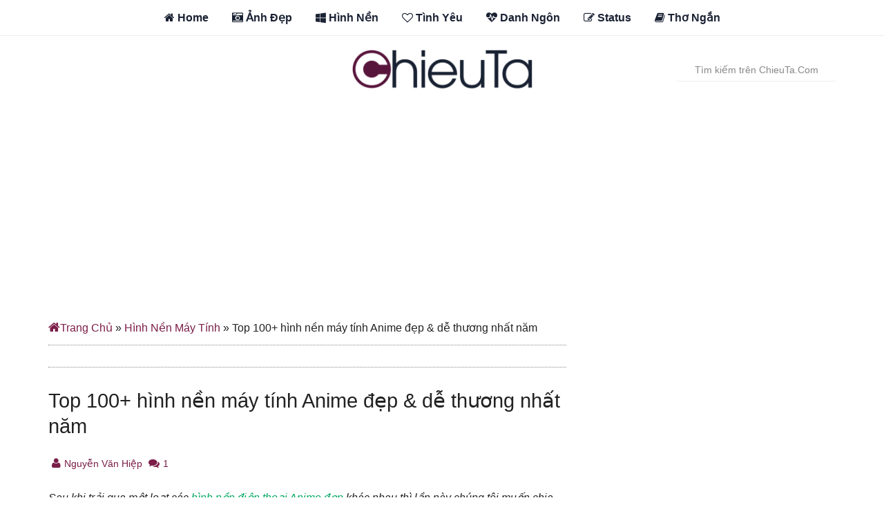

--- FILE ---
content_type: text/html; charset=UTF-8
request_url: https://chieuta.com/top-100-hinh-nen-may-tinh-anime-dep-de-thuong-nhat-nam.html
body_size: 29142
content:
<!DOCTYPE html>
<html lang="vi-VN">
<head >
<meta charset="UTF-8" />
<meta name="viewport" content="width=device-width, initial-scale=1" />
<meta name='robots' content='index, follow, max-image-preview:large, max-snippet:-1, max-video-preview:-1' />

	<!-- This site is optimized with the Yoast SEO plugin v22.5 - https://yoast.com/wordpress/plugins/seo/ -->
	<title>Top 100+ Hình Nền Máy Tính Anime Đẹp &amp; Dễ Thương Nhất Năm</title>
	<meta name="description" content="Chết ngất trước 100 + hình nền máy tính Anime đẹp và dễ thương nhất hiện nay. Bạn sẽ thốt lên khi xem loạt hình Anime đẹp cho máy tính ngay sau đây." />
	<link rel="canonical" href="https://chieuta.com/top-100-hinh-nen-may-tinh-anime-dep-de-thuong-nhat-nam.html" />
	<meta property="og:locale" content="vi_VN" />
	<meta property="og:type" content="article" />
	<meta property="og:title" content="Top 100+ Hình Nền Máy Tính Anime Đẹp &amp; Dễ Thương Nhất Năm" />
	<meta property="og:description" content="Chết ngất trước 100 + hình nền máy tính Anime đẹp và dễ thương nhất hiện nay. Bạn sẽ thốt lên khi xem loạt hình Anime đẹp cho máy tính ngay sau đây." />
	<meta property="og:url" content="https://chieuta.com/top-100-hinh-nen-may-tinh-anime-dep-de-thuong-nhat-nam.html" />
	<meta property="og:site_name" content="Chiều Tà" />
	<meta property="article:author" content="https://www.facebook.com/nguyenvanhiep201" />
	<meta property="article:published_time" content="2018-01-18T14:33:03+00:00" />
	<meta property="article:modified_time" content="2018-01-18T14:38:26+00:00" />
	<meta property="og:image" content="https://chieuta.com/wp-content/uploads/2018/01/hinh-nen-may-tinh-anime-dep.jpg" />
	<meta property="og:image:width" content="500" />
	<meta property="og:image:height" content="350" />
	<meta property="og:image:type" content="image/jpeg" />
	<meta name="author" content="Nguyễn Văn Hiệp" />
	<meta name="twitter:card" content="summary_large_image" />
	<meta name="twitter:creator" content="@hiepvanhiep" />
	<meta name="twitter:label1" content="Được viết bởi" />
	<meta name="twitter:data1" content="Nguyễn Văn Hiệp" />
	<meta name="twitter:label2" content="Ước tính thời gian đọc" />
	<meta name="twitter:data2" content="5 phút" />
	<script type="application/ld+json" class="yoast-schema-graph">{"@context":"https://schema.org","@graph":[{"@type":"WebPage","@id":"https://chieuta.com/top-100-hinh-nen-may-tinh-anime-dep-de-thuong-nhat-nam.html","url":"https://chieuta.com/top-100-hinh-nen-may-tinh-anime-dep-de-thuong-nhat-nam.html","name":"Top 100+ Hình Nền Máy Tính Anime Đẹp & Dễ Thương Nhất Năm","isPartOf":{"@id":"https://chieuta.com/#website"},"primaryImageOfPage":{"@id":"https://chieuta.com/top-100-hinh-nen-may-tinh-anime-dep-de-thuong-nhat-nam.html#primaryimage"},"image":{"@id":"https://chieuta.com/top-100-hinh-nen-may-tinh-anime-dep-de-thuong-nhat-nam.html#primaryimage"},"thumbnailUrl":"https://chieuta.com/wp-content/uploads/2018/01/hinh-nen-may-tinh-anime-dep.jpg","datePublished":"2018-01-18T14:33:03+00:00","dateModified":"2018-01-18T14:38:26+00:00","author":{"@id":"https://chieuta.com/#/schema/person/9e65e1e4b79f764be9e84af10c0b294e"},"description":"Chết ngất trước 100 + hình nền máy tính Anime đẹp và dễ thương nhất hiện nay. Bạn sẽ thốt lên khi xem loạt hình Anime đẹp cho máy tính ngay sau đây.","breadcrumb":{"@id":"https://chieuta.com/top-100-hinh-nen-may-tinh-anime-dep-de-thuong-nhat-nam.html#breadcrumb"},"inLanguage":"vi","potentialAction":[{"@type":"ReadAction","target":["https://chieuta.com/top-100-hinh-nen-may-tinh-anime-dep-de-thuong-nhat-nam.html"]}]},{"@type":"ImageObject","inLanguage":"vi","@id":"https://chieuta.com/top-100-hinh-nen-may-tinh-anime-dep-de-thuong-nhat-nam.html#primaryimage","url":"https://chieuta.com/wp-content/uploads/2018/01/hinh-nen-may-tinh-anime-dep.jpg","contentUrl":"https://chieuta.com/wp-content/uploads/2018/01/hinh-nen-may-tinh-anime-dep.jpg","width":500,"height":350},{"@type":"BreadcrumbList","@id":"https://chieuta.com/top-100-hinh-nen-may-tinh-anime-dep-de-thuong-nhat-nam.html#breadcrumb","itemListElement":[{"@type":"ListItem","position":1,"name":"Trang Chủ","item":"https://chieuta.com/"},{"@type":"ListItem","position":2,"name":"Hình Nền Máy Tính","item":"https://chieuta.com/hinh-nen-may-tinh"},{"@type":"ListItem","position":3,"name":"Top 100+ hình nền máy tính Anime đẹp &#038; dễ thương nhất năm"}]},{"@type":"WebSite","@id":"https://chieuta.com/#website","url":"https://chieuta.com/","name":"Chiều Tà","description":"Quotes, Status &amp; Thơ Tình Hay","potentialAction":[{"@type":"SearchAction","target":{"@type":"EntryPoint","urlTemplate":"https://chieuta.com/?s={search_term_string}"},"query-input":"required name=search_term_string"}],"inLanguage":"vi"},{"@type":"Person","@id":"https://chieuta.com/#/schema/person/9e65e1e4b79f764be9e84af10c0b294e","name":"Nguyễn Văn Hiệp","image":{"@type":"ImageObject","inLanguage":"vi","@id":"https://chieuta.com/#/schema/person/image/","url":"https://secure.gravatar.com/avatar/6adb712b2bbc39879e5ddb2ec0ebe0ee?s=96&d=mm&r=g","contentUrl":"https://secure.gravatar.com/avatar/6adb712b2bbc39879e5ddb2ec0ebe0ee?s=96&d=mm&r=g","caption":"Nguyễn Văn Hiệp"},"description":"Đây là Blog chia sẻ miễn phí. Bạn được toàn quyền trích dẫn và sử dụng lại nhưng không được chỉnh sửa hoặc thay đổi nội dung bài viết. Hãy thể hiện mình là người có văn hóa bằng cách dẫn nguồn để tôn trọng tác giả. Chúc các bạn vui vẻ! Facebook - Twitter","sameAs":["https://chieuta.com","https://www.facebook.com/nguyenvanhiep201","https://x.com/@hiepvanhiep"],"url":"https://chieuta.com/author/nguyenvanhiep"}]}</script>
	<!-- / Yoast SEO plugin. -->


<link rel='dns-prefetch' href='//stats.wp.com' />
<link rel='dns-prefetch' href='//fonts.googleapis.com' />
<link rel='dns-prefetch' href='//netdna.bootstrapcdn.com' />
<link rel="alternate" type="application/rss+xml" title="Dòng thông tin Chiều Tà &raquo;" href="https://chieuta.com/feed" />
<link rel="alternate" type="application/rss+xml" title="Chiều Tà &raquo; Dòng bình luận" href="https://chieuta.com/comments/feed" />
<link rel="alternate" type="application/rss+xml" title="Chiều Tà &raquo; Top 100+ hình nền máy tính Anime đẹp &#038; dễ thương nhất năm Dòng bình luận" href="https://chieuta.com/top-100-hinh-nen-may-tinh-anime-dep-de-thuong-nhat-nam.html/feed" />
<style type="text/css" media="all">
/*!
 *  Font Awesome 4.3.0 by @davegandy - http://fontawesome.io - @fontawesome
 *  License - http://fontawesome.io/license (Font: SIL OFL 1.1, CSS: MIT License)
 */@font-face{font-family:'FontAwesome';src:url(https://netdna.bootstrapcdn.com/font-awesome/4.3.0/css/../fonts/fontawesome-webfont.eot#1757300857);src:url(https://netdna.bootstrapcdn.com/font-awesome/4.3.0/css/../fonts/fontawesome-webfont.eot#1757300857) format('embedded-opentype'),url(https://netdna.bootstrapcdn.com/font-awesome/4.3.0/css/../fonts/fontawesome-webfont.woff2#1757300857) format('woff2'),url(https://netdna.bootstrapcdn.com/font-awesome/4.3.0/css/../fonts/fontawesome-webfont.woff#1757300857) format('woff'),url(https://netdna.bootstrapcdn.com/font-awesome/4.3.0/css/../fonts/fontawesome-webfont.ttf#1757300857) format('truetype'),url(https://netdna.bootstrapcdn.com/font-awesome/4.3.0/css/../fonts/fontawesome-webfont.svg?v=4.3.0#fontawesomeregular) format('svg');font-weight:400;font-style:normal}.fa{display:inline-block;font:normal normal normal 14px/1 FontAwesome;font-size:inherit;text-rendering:auto;-webkit-font-smoothing:antialiased;-moz-osx-font-smoothing:grayscale;transform:translate(0,0)}.fa-lg{font-size:1.33333333em;line-height:.75em;vertical-align:-15%}.fa-2x{font-size:2em}.fa-3x{font-size:3em}.fa-4x{font-size:4em}.fa-5x{font-size:5em}.fa-fw{width:1.28571429em;text-align:center}.fa-ul{padding-left:0;margin-left:2.14285714em;list-style-type:none}.fa-ul>li{position:relative}.fa-li{position:absolute;left:-2.14285714em;width:2.14285714em;top:.14285714em;text-align:center}.fa-li.fa-lg{left:-1.85714286em}.fa-border{padding:.2em .25em .15em;border:solid .08em #eee;border-radius:.1em}.pull-right{float:right}.pull-left{float:left}.fa.pull-left{margin-right:.3em}.fa.pull-right{margin-left:.3em}.fa-spin{-webkit-animation:fa-spin 2s infinite linear;animation:fa-spin 2s infinite linear}.fa-pulse{-webkit-animation:fa-spin 1s infinite steps(8);animation:fa-spin 1s infinite steps(8)}@-webkit-keyframes fa-spin{0%{-webkit-transform:rotate(0deg);transform:rotate(0deg)}100%{-webkit-transform:rotate(359deg);transform:rotate(359deg)}}@keyframes fa-spin{0%{-webkit-transform:rotate(0deg);transform:rotate(0deg)}100%{-webkit-transform:rotate(359deg);transform:rotate(359deg)}}.fa-rotate-90{filter:progid:DXImageTransform.Microsoft.BasicImage(rotation=1);-webkit-transform:rotate(90deg);-ms-transform:rotate(90deg);transform:rotate(90deg)}.fa-rotate-180{filter:progid:DXImageTransform.Microsoft.BasicImage(rotation=2);-webkit-transform:rotate(180deg);-ms-transform:rotate(180deg);transform:rotate(180deg)}.fa-rotate-270{filter:progid:DXImageTransform.Microsoft.BasicImage(rotation=3);-webkit-transform:rotate(270deg);-ms-transform:rotate(270deg);transform:rotate(270deg)}.fa-flip-horizontal{filter:progid:DXImageTransform.Microsoft.BasicImage(rotation=0,mirror=1);-webkit-transform:scale(-1,1);-ms-transform:scale(-1,1);transform:scale(-1,1)}.fa-flip-vertical{filter:progid:DXImageTransform.Microsoft.BasicImage(rotation=2,mirror=1);-webkit-transform:scale(1,-1);-ms-transform:scale(1,-1);transform:scale(1,-1)}:root .fa-rotate-90,:root .fa-rotate-180,:root .fa-rotate-270,:root .fa-flip-horizontal,:root .fa-flip-vertical{filter:none}.fa-stack{position:relative;display:inline-block;width:2em;height:2em;line-height:2em;vertical-align:middle}.fa-stack-1x,.fa-stack-2x{position:absolute;left:0;width:100%;text-align:center}.fa-stack-1x{line-height:inherit}.fa-stack-2x{font-size:2em}.fa-inverse{color:#fff}.fa-glass:before{content:"\f000"}.fa-music:before{content:"\f001"}.fa-search:before{content:"\f002"}.fa-envelope-o:before{content:"\f003"}.fa-heart:before{content:"\f004"}.fa-star:before{content:"\f005"}.fa-star-o:before{content:"\f006"}.fa-user:before{content:"\f007"}.fa-film:before{content:"\f008"}.fa-th-large:before{content:"\f009"}.fa-th:before{content:"\f00a"}.fa-th-list:before{content:"\f00b"}.fa-check:before{content:"\f00c"}.fa-remove:before,.fa-close:before,.fa-times:before{content:"\f00d"}.fa-search-plus:before{content:"\f00e"}.fa-search-minus:before{content:"\f010"}.fa-power-off:before{content:"\f011"}.fa-signal:before{content:"\f012"}.fa-gear:before,.fa-cog:before{content:"\f013"}.fa-trash-o:before{content:"\f014"}.fa-home:before{content:"\f015"}.fa-file-o:before{content:"\f016"}.fa-clock-o:before{content:"\f017"}.fa-road:before{content:"\f018"}.fa-download:before{content:"\f019"}.fa-arrow-circle-o-down:before{content:"\f01a"}.fa-arrow-circle-o-up:before{content:"\f01b"}.fa-inbox:before{content:"\f01c"}.fa-play-circle-o:before{content:"\f01d"}.fa-rotate-right:before,.fa-repeat:before{content:"\f01e"}.fa-refresh:before{content:"\f021"}.fa-list-alt:before{content:"\f022"}.fa-lock:before{content:"\f023"}.fa-flag:before{content:"\f024"}.fa-headphones:before{content:"\f025"}.fa-volume-off:before{content:"\f026"}.fa-volume-down:before{content:"\f027"}.fa-volume-up:before{content:"\f028"}.fa-qrcode:before{content:"\f029"}.fa-barcode:before{content:"\f02a"}.fa-tag:before{content:"\f02b"}.fa-tags:before{content:"\f02c"}.fa-book:before{content:"\f02d"}.fa-bookmark:before{content:"\f02e"}.fa-print:before{content:"\f02f"}.fa-camera:before{content:"\f030"}.fa-font:before{content:"\f031"}.fa-bold:before{content:"\f032"}.fa-italic:before{content:"\f033"}.fa-text-height:before{content:"\f034"}.fa-text-width:before{content:"\f035"}.fa-align-left:before{content:"\f036"}.fa-align-center:before{content:"\f037"}.fa-align-right:before{content:"\f038"}.fa-align-justify:before{content:"\f039"}.fa-list:before{content:"\f03a"}.fa-dedent:before,.fa-outdent:before{content:"\f03b"}.fa-indent:before{content:"\f03c"}.fa-video-camera:before{content:"\f03d"}.fa-photo:before,.fa-image:before,.fa-picture-o:before{content:"\f03e"}.fa-pencil:before{content:"\f040"}.fa-map-marker:before{content:"\f041"}.fa-adjust:before{content:"\f042"}.fa-tint:before{content:"\f043"}.fa-edit:before,.fa-pencil-square-o:before{content:"\f044"}.fa-share-square-o:before{content:"\f045"}.fa-check-square-o:before{content:"\f046"}.fa-arrows:before{content:"\f047"}.fa-step-backward:before{content:"\f048"}.fa-fast-backward:before{content:"\f049"}.fa-backward:before{content:"\f04a"}.fa-play:before{content:"\f04b"}.fa-pause:before{content:"\f04c"}.fa-stop:before{content:"\f04d"}.fa-forward:before{content:"\f04e"}.fa-fast-forward:before{content:"\f050"}.fa-step-forward:before{content:"\f051"}.fa-eject:before{content:"\f052"}.fa-chevron-left:before{content:"\f053"}.fa-chevron-right:before{content:"\f054"}.fa-plus-circle:before{content:"\f055"}.fa-minus-circle:before{content:"\f056"}.fa-times-circle:before{content:"\f057"}.fa-check-circle:before{content:"\f058"}.fa-question-circle:before{content:"\f059"}.fa-info-circle:before{content:"\f05a"}.fa-crosshairs:before{content:"\f05b"}.fa-times-circle-o:before{content:"\f05c"}.fa-check-circle-o:before{content:"\f05d"}.fa-ban:before{content:"\f05e"}.fa-arrow-left:before{content:"\f060"}.fa-arrow-right:before{content:"\f061"}.fa-arrow-up:before{content:"\f062"}.fa-arrow-down:before{content:"\f063"}.fa-mail-forward:before,.fa-share:before{content:"\f064"}.fa-expand:before{content:"\f065"}.fa-compress:before{content:"\f066"}.fa-plus:before{content:"\f067"}.fa-minus:before{content:"\f068"}.fa-asterisk:before{content:"\f069"}.fa-exclamation-circle:before{content:"\f06a"}.fa-gift:before{content:"\f06b"}.fa-leaf:before{content:"\f06c"}.fa-fire:before{content:"\f06d"}.fa-eye:before{content:"\f06e"}.fa-eye-slash:before{content:"\f070"}.fa-warning:before,.fa-exclamation-triangle:before{content:"\f071"}.fa-plane:before{content:"\f072"}.fa-calendar:before{content:"\f073"}.fa-random:before{content:"\f074"}.fa-comment:before{content:"\f075"}.fa-magnet:before{content:"\f076"}.fa-chevron-up:before{content:"\f077"}.fa-chevron-down:before{content:"\f078"}.fa-retweet:before{content:"\f079"}.fa-shopping-cart:before{content:"\f07a"}.fa-folder:before{content:"\f07b"}.fa-folder-open:before{content:"\f07c"}.fa-arrows-v:before{content:"\f07d"}.fa-arrows-h:before{content:"\f07e"}.fa-bar-chart-o:before,.fa-bar-chart:before{content:"\f080"}.fa-twitter-square:before{content:"\f081"}.fa-facebook-square:before{content:"\f082"}.fa-camera-retro:before{content:"\f083"}.fa-key:before{content:"\f084"}.fa-gears:before,.fa-cogs:before{content:"\f085"}.fa-comments:before{content:"\f086"}.fa-thumbs-o-up:before{content:"\f087"}.fa-thumbs-o-down:before{content:"\f088"}.fa-star-half:before{content:"\f089"}.fa-heart-o:before{content:"\f08a"}.fa-sign-out:before{content:"\f08b"}.fa-linkedin-square:before{content:"\f08c"}.fa-thumb-tack:before{content:"\f08d"}.fa-external-link:before{content:"\f08e"}.fa-sign-in:before{content:"\f090"}.fa-trophy:before{content:"\f091"}.fa-github-square:before{content:"\f092"}.fa-upload:before{content:"\f093"}.fa-lemon-o:before{content:"\f094"}.fa-phone:before{content:"\f095"}.fa-square-o:before{content:"\f096"}.fa-bookmark-o:before{content:"\f097"}.fa-phone-square:before{content:"\f098"}.fa-twitter:before{content:"\f099"}.fa-facebook-f:before,.fa-facebook:before{content:"\f09a"}.fa-github:before{content:"\f09b"}.fa-unlock:before{content:"\f09c"}.fa-credit-card:before{content:"\f09d"}.fa-rss:before{content:"\f09e"}.fa-hdd-o:before{content:"\f0a0"}.fa-bullhorn:before{content:"\f0a1"}.fa-bell:before{content:"\f0f3"}.fa-certificate:before{content:"\f0a3"}.fa-hand-o-right:before{content:"\f0a4"}.fa-hand-o-left:before{content:"\f0a5"}.fa-hand-o-up:before{content:"\f0a6"}.fa-hand-o-down:before{content:"\f0a7"}.fa-arrow-circle-left:before{content:"\f0a8"}.fa-arrow-circle-right:before{content:"\f0a9"}.fa-arrow-circle-up:before{content:"\f0aa"}.fa-arrow-circle-down:before{content:"\f0ab"}.fa-globe:before{content:"\f0ac"}.fa-wrench:before{content:"\f0ad"}.fa-tasks:before{content:"\f0ae"}.fa-filter:before{content:"\f0b0"}.fa-briefcase:before{content:"\f0b1"}.fa-arrows-alt:before{content:"\f0b2"}.fa-group:before,.fa-users:before{content:"\f0c0"}.fa-chain:before,.fa-link:before{content:"\f0c1"}.fa-cloud:before{content:"\f0c2"}.fa-flask:before{content:"\f0c3"}.fa-cut:before,.fa-scissors:before{content:"\f0c4"}.fa-copy:before,.fa-files-o:before{content:"\f0c5"}.fa-paperclip:before{content:"\f0c6"}.fa-save:before,.fa-floppy-o:before{content:"\f0c7"}.fa-square:before{content:"\f0c8"}.fa-navicon:before,.fa-reorder:before,.fa-bars:before{content:"\f0c9"}.fa-list-ul:before{content:"\f0ca"}.fa-list-ol:before{content:"\f0cb"}.fa-strikethrough:before{content:"\f0cc"}.fa-underline:before{content:"\f0cd"}.fa-table:before{content:"\f0ce"}.fa-magic:before{content:"\f0d0"}.fa-truck:before{content:"\f0d1"}.fa-pinterest:before{content:"\f0d2"}.fa-pinterest-square:before{content:"\f0d3"}.fa-google-plus-square:before{content:"\f0d4"}.fa-google-plus:before{content:"\f0d5"}.fa-money:before{content:"\f0d6"}.fa-caret-down:before{content:"\f0d7"}.fa-caret-up:before{content:"\f0d8"}.fa-caret-left:before{content:"\f0d9"}.fa-caret-right:before{content:"\f0da"}.fa-columns:before{content:"\f0db"}.fa-unsorted:before,.fa-sort:before{content:"\f0dc"}.fa-sort-down:before,.fa-sort-desc:before{content:"\f0dd"}.fa-sort-up:before,.fa-sort-asc:before{content:"\f0de"}.fa-envelope:before{content:"\f0e0"}.fa-linkedin:before{content:"\f0e1"}.fa-rotate-left:before,.fa-undo:before{content:"\f0e2"}.fa-legal:before,.fa-gavel:before{content:"\f0e3"}.fa-dashboard:before,.fa-tachometer:before{content:"\f0e4"}.fa-comment-o:before{content:"\f0e5"}.fa-comments-o:before{content:"\f0e6"}.fa-flash:before,.fa-bolt:before{content:"\f0e7"}.fa-sitemap:before{content:"\f0e8"}.fa-umbrella:before{content:"\f0e9"}.fa-paste:before,.fa-clipboard:before{content:"\f0ea"}.fa-lightbulb-o:before{content:"\f0eb"}.fa-exchange:before{content:"\f0ec"}.fa-cloud-download:before{content:"\f0ed"}.fa-cloud-upload:before{content:"\f0ee"}.fa-user-md:before{content:"\f0f0"}.fa-stethoscope:before{content:"\f0f1"}.fa-suitcase:before{content:"\f0f2"}.fa-bell-o:before{content:"\f0a2"}.fa-coffee:before{content:"\f0f4"}.fa-cutlery:before{content:"\f0f5"}.fa-file-text-o:before{content:"\f0f6"}.fa-building-o:before{content:"\f0f7"}.fa-hospital-o:before{content:"\f0f8"}.fa-ambulance:before{content:"\f0f9"}.fa-medkit:before{content:"\f0fa"}.fa-fighter-jet:before{content:"\f0fb"}.fa-beer:before{content:"\f0fc"}.fa-h-square:before{content:"\f0fd"}.fa-plus-square:before{content:"\f0fe"}.fa-angle-double-left:before{content:"\f100"}.fa-angle-double-right:before{content:"\f101"}.fa-angle-double-up:before{content:"\f102"}.fa-angle-double-down:before{content:"\f103"}.fa-angle-left:before{content:"\f104"}.fa-angle-right:before{content:"\f105"}.fa-angle-up:before{content:"\f106"}.fa-angle-down:before{content:"\f107"}.fa-desktop:before{content:"\f108"}.fa-laptop:before{content:"\f109"}.fa-tablet:before{content:"\f10a"}.fa-mobile-phone:before,.fa-mobile:before{content:"\f10b"}.fa-circle-o:before{content:"\f10c"}.fa-quote-left:before{content:"\f10d"}.fa-quote-right:before{content:"\f10e"}.fa-spinner:before{content:"\f110"}.fa-circle:before{content:"\f111"}.fa-mail-reply:before,.fa-reply:before{content:"\f112"}.fa-github-alt:before{content:"\f113"}.fa-folder-o:before{content:"\f114"}.fa-folder-open-o:before{content:"\f115"}.fa-smile-o:before{content:"\f118"}.fa-frown-o:before{content:"\f119"}.fa-meh-o:before{content:"\f11a"}.fa-gamepad:before{content:"\f11b"}.fa-keyboard-o:before{content:"\f11c"}.fa-flag-o:before{content:"\f11d"}.fa-flag-checkered:before{content:"\f11e"}.fa-terminal:before{content:"\f120"}.fa-code:before{content:"\f121"}.fa-mail-reply-all:before,.fa-reply-all:before{content:"\f122"}.fa-star-half-empty:before,.fa-star-half-full:before,.fa-star-half-o:before{content:"\f123"}.fa-location-arrow:before{content:"\f124"}.fa-crop:before{content:"\f125"}.fa-code-fork:before{content:"\f126"}.fa-unlink:before,.fa-chain-broken:before{content:"\f127"}.fa-question:before{content:"\f128"}.fa-info:before{content:"\f129"}.fa-exclamation:before{content:"\f12a"}.fa-superscript:before{content:"\f12b"}.fa-subscript:before{content:"\f12c"}.fa-eraser:before{content:"\f12d"}.fa-puzzle-piece:before{content:"\f12e"}.fa-microphone:before{content:"\f130"}.fa-microphone-slash:before{content:"\f131"}.fa-shield:before{content:"\f132"}.fa-calendar-o:before{content:"\f133"}.fa-fire-extinguisher:before{content:"\f134"}.fa-rocket:before{content:"\f135"}.fa-maxcdn:before{content:"\f136"}.fa-chevron-circle-left:before{content:"\f137"}.fa-chevron-circle-right:before{content:"\f138"}.fa-chevron-circle-up:before{content:"\f139"}.fa-chevron-circle-down:before{content:"\f13a"}.fa-html5:before{content:"\f13b"}.fa-css3:before{content:"\f13c"}.fa-anchor:before{content:"\f13d"}.fa-unlock-alt:before{content:"\f13e"}.fa-bullseye:before{content:"\f140"}.fa-ellipsis-h:before{content:"\f141"}.fa-ellipsis-v:before{content:"\f142"}.fa-rss-square:before{content:"\f143"}.fa-play-circle:before{content:"\f144"}.fa-ticket:before{content:"\f145"}.fa-minus-square:before{content:"\f146"}.fa-minus-square-o:before{content:"\f147"}.fa-level-up:before{content:"\f148"}.fa-level-down:before{content:"\f149"}.fa-check-square:before{content:"\f14a"}.fa-pencil-square:before{content:"\f14b"}.fa-external-link-square:before{content:"\f14c"}.fa-share-square:before{content:"\f14d"}.fa-compass:before{content:"\f14e"}.fa-toggle-down:before,.fa-caret-square-o-down:before{content:"\f150"}.fa-toggle-up:before,.fa-caret-square-o-up:before{content:"\f151"}.fa-toggle-right:before,.fa-caret-square-o-right:before{content:"\f152"}.fa-euro:before,.fa-eur:before{content:"\f153"}.fa-gbp:before{content:"\f154"}.fa-dollar:before,.fa-usd:before{content:"\f155"}.fa-rupee:before,.fa-inr:before{content:"\f156"}.fa-cny:before,.fa-rmb:before,.fa-yen:before,.fa-jpy:before{content:"\f157"}.fa-ruble:before,.fa-rouble:before,.fa-rub:before{content:"\f158"}.fa-won:before,.fa-krw:before{content:"\f159"}.fa-bitcoin:before,.fa-btc:before{content:"\f15a"}.fa-file:before{content:"\f15b"}.fa-file-text:before{content:"\f15c"}.fa-sort-alpha-asc:before{content:"\f15d"}.fa-sort-alpha-desc:before{content:"\f15e"}.fa-sort-amount-asc:before{content:"\f160"}.fa-sort-amount-desc:before{content:"\f161"}.fa-sort-numeric-asc:before{content:"\f162"}.fa-sort-numeric-desc:before{content:"\f163"}.fa-thumbs-up:before{content:"\f164"}.fa-thumbs-down:before{content:"\f165"}.fa-youtube-square:before{content:"\f166"}.fa-youtube:before{content:"\f167"}.fa-xing:before{content:"\f168"}.fa-xing-square:before{content:"\f169"}.fa-youtube-play:before{content:"\f16a"}.fa-dropbox:before{content:"\f16b"}.fa-stack-overflow:before{content:"\f16c"}.fa-instagram:before{content:"\f16d"}.fa-flickr:before{content:"\f16e"}.fa-adn:before{content:"\f170"}.fa-bitbucket:before{content:"\f171"}.fa-bitbucket-square:before{content:"\f172"}.fa-tumblr:before{content:"\f173"}.fa-tumblr-square:before{content:"\f174"}.fa-long-arrow-down:before{content:"\f175"}.fa-long-arrow-up:before{content:"\f176"}.fa-long-arrow-left:before{content:"\f177"}.fa-long-arrow-right:before{content:"\f178"}.fa-apple:before{content:"\f179"}.fa-windows:before{content:"\f17a"}.fa-android:before{content:"\f17b"}.fa-linux:before{content:"\f17c"}.fa-dribbble:before{content:"\f17d"}.fa-skype:before{content:"\f17e"}.fa-foursquare:before{content:"\f180"}.fa-trello:before{content:"\f181"}.fa-female:before{content:"\f182"}.fa-male:before{content:"\f183"}.fa-gittip:before,.fa-gratipay:before{content:"\f184"}.fa-sun-o:before{content:"\f185"}.fa-moon-o:before{content:"\f186"}.fa-archive:before{content:"\f187"}.fa-bug:before{content:"\f188"}.fa-vk:before{content:"\f189"}.fa-weibo:before{content:"\f18a"}.fa-renren:before{content:"\f18b"}.fa-pagelines:before{content:"\f18c"}.fa-stack-exchange:before{content:"\f18d"}.fa-arrow-circle-o-right:before{content:"\f18e"}.fa-arrow-circle-o-left:before{content:"\f190"}.fa-toggle-left:before,.fa-caret-square-o-left:before{content:"\f191"}.fa-dot-circle-o:before{content:"\f192"}.fa-wheelchair:before{content:"\f193"}.fa-vimeo-square:before{content:"\f194"}.fa-turkish-lira:before,.fa-try:before{content:"\f195"}.fa-plus-square-o:before{content:"\f196"}.fa-space-shuttle:before{content:"\f197"}.fa-slack:before{content:"\f198"}.fa-envelope-square:before{content:"\f199"}.fa-wordpress:before{content:"\f19a"}.fa-openid:before{content:"\f19b"}.fa-institution:before,.fa-bank:before,.fa-university:before{content:"\f19c"}.fa-mortar-board:before,.fa-graduation-cap:before{content:"\f19d"}.fa-yahoo:before{content:"\f19e"}.fa-google:before{content:"\f1a0"}.fa-reddit:before{content:"\f1a1"}.fa-reddit-square:before{content:"\f1a2"}.fa-stumbleupon-circle:before{content:"\f1a3"}.fa-stumbleupon:before{content:"\f1a4"}.fa-delicious:before{content:"\f1a5"}.fa-digg:before{content:"\f1a6"}.fa-pied-piper:before{content:"\f1a7"}.fa-pied-piper-alt:before{content:"\f1a8"}.fa-drupal:before{content:"\f1a9"}.fa-joomla:before{content:"\f1aa"}.fa-language:before{content:"\f1ab"}.fa-fax:before{content:"\f1ac"}.fa-building:before{content:"\f1ad"}.fa-child:before{content:"\f1ae"}.fa-paw:before{content:"\f1b0"}.fa-spoon:before{content:"\f1b1"}.fa-cube:before{content:"\f1b2"}.fa-cubes:before{content:"\f1b3"}.fa-behance:before{content:"\f1b4"}.fa-behance-square:before{content:"\f1b5"}.fa-steam:before{content:"\f1b6"}.fa-steam-square:before{content:"\f1b7"}.fa-recycle:before{content:"\f1b8"}.fa-automobile:before,.fa-car:before{content:"\f1b9"}.fa-cab:before,.fa-taxi:before{content:"\f1ba"}.fa-tree:before{content:"\f1bb"}.fa-spotify:before{content:"\f1bc"}.fa-deviantart:before{content:"\f1bd"}.fa-soundcloud:before{content:"\f1be"}.fa-database:before{content:"\f1c0"}.fa-file-pdf-o:before{content:"\f1c1"}.fa-file-word-o:before{content:"\f1c2"}.fa-file-excel-o:before{content:"\f1c3"}.fa-file-powerpoint-o:before{content:"\f1c4"}.fa-file-photo-o:before,.fa-file-picture-o:before,.fa-file-image-o:before{content:"\f1c5"}.fa-file-zip-o:before,.fa-file-archive-o:before{content:"\f1c6"}.fa-file-sound-o:before,.fa-file-audio-o:before{content:"\f1c7"}.fa-file-movie-o:before,.fa-file-video-o:before{content:"\f1c8"}.fa-file-code-o:before{content:"\f1c9"}.fa-vine:before{content:"\f1ca"}.fa-codepen:before{content:"\f1cb"}.fa-jsfiddle:before{content:"\f1cc"}.fa-life-bouy:before,.fa-life-buoy:before,.fa-life-saver:before,.fa-support:before,.fa-life-ring:before{content:"\f1cd"}.fa-circle-o-notch:before{content:"\f1ce"}.fa-ra:before,.fa-rebel:before{content:"\f1d0"}.fa-ge:before,.fa-empire:before{content:"\f1d1"}.fa-git-square:before{content:"\f1d2"}.fa-git:before{content:"\f1d3"}.fa-hacker-news:before{content:"\f1d4"}.fa-tencent-weibo:before{content:"\f1d5"}.fa-qq:before{content:"\f1d6"}.fa-wechat:before,.fa-weixin:before{content:"\f1d7"}.fa-send:before,.fa-paper-plane:before{content:"\f1d8"}.fa-send-o:before,.fa-paper-plane-o:before{content:"\f1d9"}.fa-history:before{content:"\f1da"}.fa-genderless:before,.fa-circle-thin:before{content:"\f1db"}.fa-header:before{content:"\f1dc"}.fa-paragraph:before{content:"\f1dd"}.fa-sliders:before{content:"\f1de"}.fa-share-alt:before{content:"\f1e0"}.fa-share-alt-square:before{content:"\f1e1"}.fa-bomb:before{content:"\f1e2"}.fa-soccer-ball-o:before,.fa-futbol-o:before{content:"\f1e3"}.fa-tty:before{content:"\f1e4"}.fa-binoculars:before{content:"\f1e5"}.fa-plug:before{content:"\f1e6"}.fa-slideshare:before{content:"\f1e7"}.fa-twitch:before{content:"\f1e8"}.fa-yelp:before{content:"\f1e9"}.fa-newspaper-o:before{content:"\f1ea"}.fa-wifi:before{content:"\f1eb"}.fa-calculator:before{content:"\f1ec"}.fa-paypal:before{content:"\f1ed"}.fa-google-wallet:before{content:"\f1ee"}.fa-cc-visa:before{content:"\f1f0"}.fa-cc-mastercard:before{content:"\f1f1"}.fa-cc-discover:before{content:"\f1f2"}.fa-cc-amex:before{content:"\f1f3"}.fa-cc-paypal:before{content:"\f1f4"}.fa-cc-stripe:before{content:"\f1f5"}.fa-bell-slash:before{content:"\f1f6"}.fa-bell-slash-o:before{content:"\f1f7"}.fa-trash:before{content:"\f1f8"}.fa-copyright:before{content:"\f1f9"}.fa-at:before{content:"\f1fa"}.fa-eyedropper:before{content:"\f1fb"}.fa-paint-brush:before{content:"\f1fc"}.fa-birthday-cake:before{content:"\f1fd"}.fa-area-chart:before{content:"\f1fe"}.fa-pie-chart:before{content:"\f200"}.fa-line-chart:before{content:"\f201"}.fa-lastfm:before{content:"\f202"}.fa-lastfm-square:before{content:"\f203"}.fa-toggle-off:before{content:"\f204"}.fa-toggle-on:before{content:"\f205"}.fa-bicycle:before{content:"\f206"}.fa-bus:before{content:"\f207"}.fa-ioxhost:before{content:"\f208"}.fa-angellist:before{content:"\f209"}.fa-cc:before{content:"\f20a"}.fa-shekel:before,.fa-sheqel:before,.fa-ils:before{content:"\f20b"}.fa-meanpath:before{content:"\f20c"}.fa-buysellads:before{content:"\f20d"}.fa-connectdevelop:before{content:"\f20e"}.fa-dashcube:before{content:"\f210"}.fa-forumbee:before{content:"\f211"}.fa-leanpub:before{content:"\f212"}.fa-sellsy:before{content:"\f213"}.fa-shirtsinbulk:before{content:"\f214"}.fa-simplybuilt:before{content:"\f215"}.fa-skyatlas:before{content:"\f216"}.fa-cart-plus:before{content:"\f217"}.fa-cart-arrow-down:before{content:"\f218"}.fa-diamond:before{content:"\f219"}.fa-ship:before{content:"\f21a"}.fa-user-secret:before{content:"\f21b"}.fa-motorcycle:before{content:"\f21c"}.fa-street-view:before{content:"\f21d"}.fa-heartbeat:before{content:"\f21e"}.fa-venus:before{content:"\f221"}.fa-mars:before{content:"\f222"}.fa-mercury:before{content:"\f223"}.fa-transgender:before{content:"\f224"}.fa-transgender-alt:before{content:"\f225"}.fa-venus-double:before{content:"\f226"}.fa-mars-double:before{content:"\f227"}.fa-venus-mars:before{content:"\f228"}.fa-mars-stroke:before{content:"\f229"}.fa-mars-stroke-v:before{content:"\f22a"}.fa-mars-stroke-h:before{content:"\f22b"}.fa-neuter:before{content:"\f22c"}.fa-facebook-official:before{content:"\f230"}.fa-pinterest-p:before{content:"\f231"}.fa-whatsapp:before{content:"\f232"}.fa-server:before{content:"\f233"}.fa-user-plus:before{content:"\f234"}.fa-user-times:before{content:"\f235"}.fa-hotel:before,.fa-bed:before{content:"\f236"}.fa-viacoin:before{content:"\f237"}.fa-train:before{content:"\f238"}.fa-subway:before{content:"\f239"}.fa-medium:before{content:"\f23a"}
</style>
<style type="text/css" media="all">@font-face{font-family:'Raleway';font-display:block;font-style:normal;font-weight:400;font-display:swap;src:url(https://fonts.gstatic.com/s/raleway/v36/1Ptug8zYS_SKggPNyCAIT4ttDfCmxA.woff2) format('woff2');unicode-range:U+0460-052F,U+1C80-1C8A,U+20B4,U+2DE0-2DFF,U+A640-A69F,U+FE2E-FE2F}@font-face{font-family:'Raleway';font-display:block;font-style:normal;font-weight:400;font-display:swap;src:url(https://fonts.gstatic.com/s/raleway/v36/1Ptug8zYS_SKggPNyCkIT4ttDfCmxA.woff2) format('woff2');unicode-range:U+0301,U+0400-045F,U+0490-0491,U+04B0-04B1,U+2116}@font-face{font-family:'Raleway';font-display:block;font-style:normal;font-weight:400;font-display:swap;src:url(https://fonts.gstatic.com/s/raleway/v36/1Ptug8zYS_SKggPNyCIIT4ttDfCmxA.woff2) format('woff2');unicode-range:U+0102-0103,U+0110-0111,U+0128-0129,U+0168-0169,U+01A0-01A1,U+01AF-01B0,U+0300-0301,U+0303-0304,U+0308-0309,U+0323,U+0329,U+1EA0-1EF9,U+20AB}@font-face{font-family:'Raleway';font-display:block;font-style:normal;font-weight:400;font-display:swap;src:url(https://fonts.gstatic.com/s/raleway/v36/1Ptug8zYS_SKggPNyCMIT4ttDfCmxA.woff2) format('woff2');unicode-range:U+0100-02BA,U+02BD-02C5,U+02C7-02CC,U+02CE-02D7,U+02DD-02FF,U+0304,U+0308,U+0329,U+1D00-1DBF,U+1E00-1E9F,U+1EF2-1EFF,U+2020,U+20A0-20AB,U+20AD-20C0,U+2113,U+2C60-2C7F,U+A720-A7FF}@font-face{font-family:'Raleway';font-display:block;font-style:normal;font-weight:400;font-display:swap;src:url(https://fonts.gstatic.com/s/raleway/v36/1Ptug8zYS_SKggPNyC0IT4ttDfA.woff2) format('woff2');unicode-range:U+0000-00FF,U+0131,U+0152-0153,U+02BB-02BC,U+02C6,U+02DA,U+02DC,U+0304,U+0308,U+0329,U+2000-206F,U+20AC,U+2122,U+2191,U+2193,U+2212,U+2215,U+FEFF,U+FFFD}@font-face{font-family:'Raleway';font-display:block;font-style:normal;font-weight:500;font-display:swap;src:url(https://fonts.gstatic.com/s/raleway/v36/1Ptug8zYS_SKggPNyCAIT4ttDfCmxA.woff2) format('woff2');unicode-range:U+0460-052F,U+1C80-1C8A,U+20B4,U+2DE0-2DFF,U+A640-A69F,U+FE2E-FE2F}@font-face{font-family:'Raleway';font-display:block;font-style:normal;font-weight:500;font-display:swap;src:url(https://fonts.gstatic.com/s/raleway/v36/1Ptug8zYS_SKggPNyCkIT4ttDfCmxA.woff2) format('woff2');unicode-range:U+0301,U+0400-045F,U+0490-0491,U+04B0-04B1,U+2116}@font-face{font-family:'Raleway';font-display:block;font-style:normal;font-weight:500;font-display:swap;src:url(https://fonts.gstatic.com/s/raleway/v36/1Ptug8zYS_SKggPNyCIIT4ttDfCmxA.woff2) format('woff2');unicode-range:U+0102-0103,U+0110-0111,U+0128-0129,U+0168-0169,U+01A0-01A1,U+01AF-01B0,U+0300-0301,U+0303-0304,U+0308-0309,U+0323,U+0329,U+1EA0-1EF9,U+20AB}@font-face{font-family:'Raleway';font-display:block;font-style:normal;font-weight:500;font-display:swap;src:url(https://fonts.gstatic.com/s/raleway/v36/1Ptug8zYS_SKggPNyCMIT4ttDfCmxA.woff2) format('woff2');unicode-range:U+0100-02BA,U+02BD-02C5,U+02C7-02CC,U+02CE-02D7,U+02DD-02FF,U+0304,U+0308,U+0329,U+1D00-1DBF,U+1E00-1E9F,U+1EF2-1EFF,U+2020,U+20A0-20AB,U+20AD-20C0,U+2113,U+2C60-2C7F,U+A720-A7FF}@font-face{font-family:'Raleway';font-display:block;font-style:normal;font-weight:500;font-display:swap;src:url(https://fonts.gstatic.com/s/raleway/v36/1Ptug8zYS_SKggPNyC0IT4ttDfA.woff2) format('woff2');unicode-range:U+0000-00FF,U+0131,U+0152-0153,U+02BB-02BC,U+02C6,U+02DA,U+02DC,U+0304,U+0308,U+0329,U+2000-206F,U+20AC,U+2122,U+2191,U+2193,U+2212,U+2215,U+FEFF,U+FFFD}@font-face{font-family:'Raleway';font-display:block;font-style:normal;font-weight:900;font-display:swap;src:url(https://fonts.gstatic.com/s/raleway/v36/1Ptug8zYS_SKggPNyCAIT4ttDfCmxA.woff2) format('woff2');unicode-range:U+0460-052F,U+1C80-1C8A,U+20B4,U+2DE0-2DFF,U+A640-A69F,U+FE2E-FE2F}@font-face{font-family:'Raleway';font-display:block;font-style:normal;font-weight:900;font-display:swap;src:url(https://fonts.gstatic.com/s/raleway/v36/1Ptug8zYS_SKggPNyCkIT4ttDfCmxA.woff2) format('woff2');unicode-range:U+0301,U+0400-045F,U+0490-0491,U+04B0-04B1,U+2116}@font-face{font-family:'Raleway';font-display:block;font-style:normal;font-weight:900;font-display:swap;src:url(https://fonts.gstatic.com/s/raleway/v36/1Ptug8zYS_SKggPNyCIIT4ttDfCmxA.woff2) format('woff2');unicode-range:U+0102-0103,U+0110-0111,U+0128-0129,U+0168-0169,U+01A0-01A1,U+01AF-01B0,U+0300-0301,U+0303-0304,U+0308-0309,U+0323,U+0329,U+1EA0-1EF9,U+20AB}@font-face{font-family:'Raleway';font-display:block;font-style:normal;font-weight:900;font-display:swap;src:url(https://fonts.gstatic.com/s/raleway/v36/1Ptug8zYS_SKggPNyCMIT4ttDfCmxA.woff2) format('woff2');unicode-range:U+0100-02BA,U+02BD-02C5,U+02C7-02CC,U+02CE-02D7,U+02DD-02FF,U+0304,U+0308,U+0329,U+1D00-1DBF,U+1E00-1E9F,U+1EF2-1EFF,U+2020,U+20A0-20AB,U+20AD-20C0,U+2113,U+2C60-2C7F,U+A720-A7FF}@font-face{font-family:'Raleway';font-display:block;font-style:normal;font-weight:900;font-display:swap;src:url(https://fonts.gstatic.com/s/raleway/v36/1Ptug8zYS_SKggPNyC0IT4ttDfA.woff2) format('woff2');unicode-range:U+0000-00FF,U+0131,U+0152-0153,U+02BB-02BC,U+02C6,U+02DA,U+02DC,U+0304,U+0308,U+0329,U+2000-206F,U+20AC,U+2122,U+2191,U+2193,U+2212,U+2215,U+FEFF,U+FFFD}@font-face{font-family:'Roboto';font-display:block;font-style:normal;font-weight:300;font-stretch:100%;font-display:swap;src:url(https://fonts.gstatic.com/s/roboto/v48/KFO7CnqEu92Fr1ME7kSn66aGLdTylUAMa3GUBHMdazTgWw.woff2) format('woff2');unicode-range:U+0460-052F,U+1C80-1C8A,U+20B4,U+2DE0-2DFF,U+A640-A69F,U+FE2E-FE2F}@font-face{font-family:'Roboto';font-display:block;font-style:normal;font-weight:300;font-stretch:100%;font-display:swap;src:url(https://fonts.gstatic.com/s/roboto/v48/KFO7CnqEu92Fr1ME7kSn66aGLdTylUAMa3iUBHMdazTgWw.woff2) format('woff2');unicode-range:U+0301,U+0400-045F,U+0490-0491,U+04B0-04B1,U+2116}@font-face{font-family:'Roboto';font-display:block;font-style:normal;font-weight:300;font-stretch:100%;font-display:swap;src:url(https://fonts.gstatic.com/s/roboto/v48/KFO7CnqEu92Fr1ME7kSn66aGLdTylUAMa3CUBHMdazTgWw.woff2) format('woff2');unicode-range:U+1F00-1FFF}@font-face{font-family:'Roboto';font-display:block;font-style:normal;font-weight:300;font-stretch:100%;font-display:swap;src:url(https://fonts.gstatic.com/s/roboto/v48/KFO7CnqEu92Fr1ME7kSn66aGLdTylUAMa3-UBHMdazTgWw.woff2) format('woff2');unicode-range:U+0370-0377,U+037A-037F,U+0384-038A,U+038C,U+038E-03A1,U+03A3-03FF}@font-face{font-family:'Roboto';font-display:block;font-style:normal;font-weight:300;font-stretch:100%;font-display:swap;src:url(https://fonts.gstatic.com/s/roboto/v48/KFO7CnqEu92Fr1ME7kSn66aGLdTylUAMawCUBHMdazTgWw.woff2) format('woff2');unicode-range:U+0302-0303,U+0305,U+0307-0308,U+0310,U+0312,U+0315,U+031A,U+0326-0327,U+032C,U+032F-0330,U+0332-0333,U+0338,U+033A,U+0346,U+034D,U+0391-03A1,U+03A3-03A9,U+03B1-03C9,U+03D1,U+03D5-03D6,U+03F0-03F1,U+03F4-03F5,U+2016-2017,U+2034-2038,U+203C,U+2040,U+2043,U+2047,U+2050,U+2057,U+205F,U+2070-2071,U+2074-208E,U+2090-209C,U+20D0-20DC,U+20E1,U+20E5-20EF,U+2100-2112,U+2114-2115,U+2117-2121,U+2123-214F,U+2190,U+2192,U+2194-21AE,U+21B0-21E5,U+21F1-21F2,U+21F4-2211,U+2213-2214,U+2216-22FF,U+2308-230B,U+2310,U+2319,U+231C-2321,U+2336-237A,U+237C,U+2395,U+239B-23B7,U+23D0,U+23DC-23E1,U+2474-2475,U+25AF,U+25B3,U+25B7,U+25BD,U+25C1,U+25CA,U+25CC,U+25FB,U+266D-266F,U+27C0-27FF,U+2900-2AFF,U+2B0E-2B11,U+2B30-2B4C,U+2BFE,U+3030,U+FF5B,U+FF5D,U+1D400-1D7FF,U+1EE00-1EEFF}@font-face{font-family:'Roboto';font-display:block;font-style:normal;font-weight:300;font-stretch:100%;font-display:swap;src:url(https://fonts.gstatic.com/s/roboto/v48/KFO7CnqEu92Fr1ME7kSn66aGLdTylUAMaxKUBHMdazTgWw.woff2) format('woff2');unicode-range:U+0001-000C,U+000E-001F,U+007F-009F,U+20DD-20E0,U+20E2-20E4,U+2150-218F,U+2190,U+2192,U+2194-2199,U+21AF,U+21E6-21F0,U+21F3,U+2218-2219,U+2299,U+22C4-22C6,U+2300-243F,U+2440-244A,U+2460-24FF,U+25A0-27BF,U+2800-28FF,U+2921-2922,U+2981,U+29BF,U+29EB,U+2B00-2BFF,U+4DC0-4DFF,U+FFF9-FFFB,U+10140-1018E,U+10190-1019C,U+101A0,U+101D0-101FD,U+102E0-102FB,U+10E60-10E7E,U+1D2C0-1D2D3,U+1D2E0-1D37F,U+1F000-1F0FF,U+1F100-1F1AD,U+1F1E6-1F1FF,U+1F30D-1F30F,U+1F315,U+1F31C,U+1F31E,U+1F320-1F32C,U+1F336,U+1F378,U+1F37D,U+1F382,U+1F393-1F39F,U+1F3A7-1F3A8,U+1F3AC-1F3AF,U+1F3C2,U+1F3C4-1F3C6,U+1F3CA-1F3CE,U+1F3D4-1F3E0,U+1F3ED,U+1F3F1-1F3F3,U+1F3F5-1F3F7,U+1F408,U+1F415,U+1F41F,U+1F426,U+1F43F,U+1F441-1F442,U+1F444,U+1F446-1F449,U+1F44C-1F44E,U+1F453,U+1F46A,U+1F47D,U+1F4A3,U+1F4B0,U+1F4B3,U+1F4B9,U+1F4BB,U+1F4BF,U+1F4C8-1F4CB,U+1F4D6,U+1F4DA,U+1F4DF,U+1F4E3-1F4E6,U+1F4EA-1F4ED,U+1F4F7,U+1F4F9-1F4FB,U+1F4FD-1F4FE,U+1F503,U+1F507-1F50B,U+1F50D,U+1F512-1F513,U+1F53E-1F54A,U+1F54F-1F5FA,U+1F610,U+1F650-1F67F,U+1F687,U+1F68D,U+1F691,U+1F694,U+1F698,U+1F6AD,U+1F6B2,U+1F6B9-1F6BA,U+1F6BC,U+1F6C6-1F6CF,U+1F6D3-1F6D7,U+1F6E0-1F6EA,U+1F6F0-1F6F3,U+1F6F7-1F6FC,U+1F700-1F7FF,U+1F800-1F80B,U+1F810-1F847,U+1F850-1F859,U+1F860-1F887,U+1F890-1F8AD,U+1F8B0-1F8BB,U+1F8C0-1F8C1,U+1F900-1F90B,U+1F93B,U+1F946,U+1F984,U+1F996,U+1F9E9,U+1FA00-1FA6F,U+1FA70-1FA7C,U+1FA80-1FA89,U+1FA8F-1FAC6,U+1FACE-1FADC,U+1FADF-1FAE9,U+1FAF0-1FAF8,U+1FB00-1FBFF}@font-face{font-family:'Roboto';font-display:block;font-style:normal;font-weight:300;font-stretch:100%;font-display:swap;src:url(https://fonts.gstatic.com/s/roboto/v48/KFO7CnqEu92Fr1ME7kSn66aGLdTylUAMa3OUBHMdazTgWw.woff2) format('woff2');unicode-range:U+0102-0103,U+0110-0111,U+0128-0129,U+0168-0169,U+01A0-01A1,U+01AF-01B0,U+0300-0301,U+0303-0304,U+0308-0309,U+0323,U+0329,U+1EA0-1EF9,U+20AB}@font-face{font-family:'Roboto';font-display:block;font-style:normal;font-weight:300;font-stretch:100%;font-display:swap;src:url(https://fonts.gstatic.com/s/roboto/v48/KFO7CnqEu92Fr1ME7kSn66aGLdTylUAMa3KUBHMdazTgWw.woff2) format('woff2');unicode-range:U+0100-02BA,U+02BD-02C5,U+02C7-02CC,U+02CE-02D7,U+02DD-02FF,U+0304,U+0308,U+0329,U+1D00-1DBF,U+1E00-1E9F,U+1EF2-1EFF,U+2020,U+20A0-20AB,U+20AD-20C0,U+2113,U+2C60-2C7F,U+A720-A7FF}@font-face{font-family:'Roboto';font-display:block;font-style:normal;font-weight:300;font-stretch:100%;font-display:swap;src:url(https://fonts.gstatic.com/s/roboto/v48/KFO7CnqEu92Fr1ME7kSn66aGLdTylUAMa3yUBHMdazQ.woff2) format('woff2');unicode-range:U+0000-00FF,U+0131,U+0152-0153,U+02BB-02BC,U+02C6,U+02DA,U+02DC,U+0304,U+0308,U+0329,U+2000-206F,U+20AC,U+2122,U+2191,U+2193,U+2212,U+2215,U+FEFF,U+FFFD}@font-face{font-family:'Roboto';font-display:block;font-style:normal;font-weight:400;font-stretch:100%;font-display:swap;src:url(https://fonts.gstatic.com/s/roboto/v48/KFO7CnqEu92Fr1ME7kSn66aGLdTylUAMa3GUBHMdazTgWw.woff2) format('woff2');unicode-range:U+0460-052F,U+1C80-1C8A,U+20B4,U+2DE0-2DFF,U+A640-A69F,U+FE2E-FE2F}@font-face{font-family:'Roboto';font-display:block;font-style:normal;font-weight:400;font-stretch:100%;font-display:swap;src:url(https://fonts.gstatic.com/s/roboto/v48/KFO7CnqEu92Fr1ME7kSn66aGLdTylUAMa3iUBHMdazTgWw.woff2) format('woff2');unicode-range:U+0301,U+0400-045F,U+0490-0491,U+04B0-04B1,U+2116}@font-face{font-family:'Roboto';font-display:block;font-style:normal;font-weight:400;font-stretch:100%;font-display:swap;src:url(https://fonts.gstatic.com/s/roboto/v48/KFO7CnqEu92Fr1ME7kSn66aGLdTylUAMa3CUBHMdazTgWw.woff2) format('woff2');unicode-range:U+1F00-1FFF}@font-face{font-family:'Roboto';font-display:block;font-style:normal;font-weight:400;font-stretch:100%;font-display:swap;src:url(https://fonts.gstatic.com/s/roboto/v48/KFO7CnqEu92Fr1ME7kSn66aGLdTylUAMa3-UBHMdazTgWw.woff2) format('woff2');unicode-range:U+0370-0377,U+037A-037F,U+0384-038A,U+038C,U+038E-03A1,U+03A3-03FF}@font-face{font-family:'Roboto';font-display:block;font-style:normal;font-weight:400;font-stretch:100%;font-display:swap;src:url(https://fonts.gstatic.com/s/roboto/v48/KFO7CnqEu92Fr1ME7kSn66aGLdTylUAMawCUBHMdazTgWw.woff2) format('woff2');unicode-range:U+0302-0303,U+0305,U+0307-0308,U+0310,U+0312,U+0315,U+031A,U+0326-0327,U+032C,U+032F-0330,U+0332-0333,U+0338,U+033A,U+0346,U+034D,U+0391-03A1,U+03A3-03A9,U+03B1-03C9,U+03D1,U+03D5-03D6,U+03F0-03F1,U+03F4-03F5,U+2016-2017,U+2034-2038,U+203C,U+2040,U+2043,U+2047,U+2050,U+2057,U+205F,U+2070-2071,U+2074-208E,U+2090-209C,U+20D0-20DC,U+20E1,U+20E5-20EF,U+2100-2112,U+2114-2115,U+2117-2121,U+2123-214F,U+2190,U+2192,U+2194-21AE,U+21B0-21E5,U+21F1-21F2,U+21F4-2211,U+2213-2214,U+2216-22FF,U+2308-230B,U+2310,U+2319,U+231C-2321,U+2336-237A,U+237C,U+2395,U+239B-23B7,U+23D0,U+23DC-23E1,U+2474-2475,U+25AF,U+25B3,U+25B7,U+25BD,U+25C1,U+25CA,U+25CC,U+25FB,U+266D-266F,U+27C0-27FF,U+2900-2AFF,U+2B0E-2B11,U+2B30-2B4C,U+2BFE,U+3030,U+FF5B,U+FF5D,U+1D400-1D7FF,U+1EE00-1EEFF}@font-face{font-family:'Roboto';font-display:block;font-style:normal;font-weight:400;font-stretch:100%;font-display:swap;src:url(https://fonts.gstatic.com/s/roboto/v48/KFO7CnqEu92Fr1ME7kSn66aGLdTylUAMaxKUBHMdazTgWw.woff2) format('woff2');unicode-range:U+0001-000C,U+000E-001F,U+007F-009F,U+20DD-20E0,U+20E2-20E4,U+2150-218F,U+2190,U+2192,U+2194-2199,U+21AF,U+21E6-21F0,U+21F3,U+2218-2219,U+2299,U+22C4-22C6,U+2300-243F,U+2440-244A,U+2460-24FF,U+25A0-27BF,U+2800-28FF,U+2921-2922,U+2981,U+29BF,U+29EB,U+2B00-2BFF,U+4DC0-4DFF,U+FFF9-FFFB,U+10140-1018E,U+10190-1019C,U+101A0,U+101D0-101FD,U+102E0-102FB,U+10E60-10E7E,U+1D2C0-1D2D3,U+1D2E0-1D37F,U+1F000-1F0FF,U+1F100-1F1AD,U+1F1E6-1F1FF,U+1F30D-1F30F,U+1F315,U+1F31C,U+1F31E,U+1F320-1F32C,U+1F336,U+1F378,U+1F37D,U+1F382,U+1F393-1F39F,U+1F3A7-1F3A8,U+1F3AC-1F3AF,U+1F3C2,U+1F3C4-1F3C6,U+1F3CA-1F3CE,U+1F3D4-1F3E0,U+1F3ED,U+1F3F1-1F3F3,U+1F3F5-1F3F7,U+1F408,U+1F415,U+1F41F,U+1F426,U+1F43F,U+1F441-1F442,U+1F444,U+1F446-1F449,U+1F44C-1F44E,U+1F453,U+1F46A,U+1F47D,U+1F4A3,U+1F4B0,U+1F4B3,U+1F4B9,U+1F4BB,U+1F4BF,U+1F4C8-1F4CB,U+1F4D6,U+1F4DA,U+1F4DF,U+1F4E3-1F4E6,U+1F4EA-1F4ED,U+1F4F7,U+1F4F9-1F4FB,U+1F4FD-1F4FE,U+1F503,U+1F507-1F50B,U+1F50D,U+1F512-1F513,U+1F53E-1F54A,U+1F54F-1F5FA,U+1F610,U+1F650-1F67F,U+1F687,U+1F68D,U+1F691,U+1F694,U+1F698,U+1F6AD,U+1F6B2,U+1F6B9-1F6BA,U+1F6BC,U+1F6C6-1F6CF,U+1F6D3-1F6D7,U+1F6E0-1F6EA,U+1F6F0-1F6F3,U+1F6F7-1F6FC,U+1F700-1F7FF,U+1F800-1F80B,U+1F810-1F847,U+1F850-1F859,U+1F860-1F887,U+1F890-1F8AD,U+1F8B0-1F8BB,U+1F8C0-1F8C1,U+1F900-1F90B,U+1F93B,U+1F946,U+1F984,U+1F996,U+1F9E9,U+1FA00-1FA6F,U+1FA70-1FA7C,U+1FA80-1FA89,U+1FA8F-1FAC6,U+1FACE-1FADC,U+1FADF-1FAE9,U+1FAF0-1FAF8,U+1FB00-1FBFF}@font-face{font-family:'Roboto';font-display:block;font-style:normal;font-weight:400;font-stretch:100%;font-display:swap;src:url(https://fonts.gstatic.com/s/roboto/v48/KFO7CnqEu92Fr1ME7kSn66aGLdTylUAMa3OUBHMdazTgWw.woff2) format('woff2');unicode-range:U+0102-0103,U+0110-0111,U+0128-0129,U+0168-0169,U+01A0-01A1,U+01AF-01B0,U+0300-0301,U+0303-0304,U+0308-0309,U+0323,U+0329,U+1EA0-1EF9,U+20AB}@font-face{font-family:'Roboto';font-display:block;font-style:normal;font-weight:400;font-stretch:100%;font-display:swap;src:url(https://fonts.gstatic.com/s/roboto/v48/KFO7CnqEu92Fr1ME7kSn66aGLdTylUAMa3KUBHMdazTgWw.woff2) format('woff2');unicode-range:U+0100-02BA,U+02BD-02C5,U+02C7-02CC,U+02CE-02D7,U+02DD-02FF,U+0304,U+0308,U+0329,U+1D00-1DBF,U+1E00-1E9F,U+1EF2-1EFF,U+2020,U+20A0-20AB,U+20AD-20C0,U+2113,U+2C60-2C7F,U+A720-A7FF}@font-face{font-family:'Roboto';font-display:block;font-style:normal;font-weight:400;font-stretch:100%;font-display:swap;src:url(https://fonts.gstatic.com/s/roboto/v48/KFO7CnqEu92Fr1ME7kSn66aGLdTylUAMa3yUBHMdazQ.woff2) format('woff2');unicode-range:U+0000-00FF,U+0131,U+0152-0153,U+02BB-02BC,U+02C6,U+02DA,U+02DC,U+0304,U+0308,U+0329,U+2000-206F,U+20AC,U+2122,U+2191,U+2193,U+2212,U+2215,U+FEFF,U+FFFD}</style>
<style id='jetpack-sharing-buttons-style-inline-css' type='text/css'>
.jetpack-sharing-buttons__services-list{display:flex;flex-direction:row;flex-wrap:wrap;gap:0;list-style-type:none;margin:5px;padding:0}.jetpack-sharing-buttons__services-list.has-small-icon-size{font-size:12px}.jetpack-sharing-buttons__services-list.has-normal-icon-size{font-size:16px}.jetpack-sharing-buttons__services-list.has-large-icon-size{font-size:24px}.jetpack-sharing-buttons__services-list.has-huge-icon-size{font-size:36px}@media print{.jetpack-sharing-buttons__services-list{display:none!important}}.editor-styles-wrapper .wp-block-jetpack-sharing-buttons{gap:0;padding-inline-start:0}ul.jetpack-sharing-buttons__services-list.has-background{padding:1.25em 2.375em}
</style>
<style id='classic-theme-styles-inline-css' type='text/css'>
/*! This file is auto-generated */
.wp-block-button__link{color:#fff;background-color:#32373c;border-radius:9999px;box-shadow:none;text-decoration:none;padding:calc(.667em + 2px) calc(1.333em + 2px);font-size:1.125em}.wp-block-file__button{background:#32373c;color:#fff;text-decoration:none}
</style>
<style id='global-styles-inline-css' type='text/css'>
body{--wp--preset--color--black: #000000;--wp--preset--color--cyan-bluish-gray: #abb8c3;--wp--preset--color--white: #ffffff;--wp--preset--color--pale-pink: #f78da7;--wp--preset--color--vivid-red: #cf2e2e;--wp--preset--color--luminous-vivid-orange: #ff6900;--wp--preset--color--luminous-vivid-amber: #fcb900;--wp--preset--color--light-green-cyan: #7bdcb5;--wp--preset--color--vivid-green-cyan: #00d084;--wp--preset--color--pale-cyan-blue: #8ed1fc;--wp--preset--color--vivid-cyan-blue: #0693e3;--wp--preset--color--vivid-purple: #9b51e0;--wp--preset--gradient--vivid-cyan-blue-to-vivid-purple: linear-gradient(135deg,rgba(6,147,227,1) 0%,rgb(155,81,224) 100%);--wp--preset--gradient--light-green-cyan-to-vivid-green-cyan: linear-gradient(135deg,rgb(122,220,180) 0%,rgb(0,208,130) 100%);--wp--preset--gradient--luminous-vivid-amber-to-luminous-vivid-orange: linear-gradient(135deg,rgba(252,185,0,1) 0%,rgba(255,105,0,1) 100%);--wp--preset--gradient--luminous-vivid-orange-to-vivid-red: linear-gradient(135deg,rgba(255,105,0,1) 0%,rgb(207,46,46) 100%);--wp--preset--gradient--very-light-gray-to-cyan-bluish-gray: linear-gradient(135deg,rgb(238,238,238) 0%,rgb(169,184,195) 100%);--wp--preset--gradient--cool-to-warm-spectrum: linear-gradient(135deg,rgb(74,234,220) 0%,rgb(151,120,209) 20%,rgb(207,42,186) 40%,rgb(238,44,130) 60%,rgb(251,105,98) 80%,rgb(254,248,76) 100%);--wp--preset--gradient--blush-light-purple: linear-gradient(135deg,rgb(255,206,236) 0%,rgb(152,150,240) 100%);--wp--preset--gradient--blush-bordeaux: linear-gradient(135deg,rgb(254,205,165) 0%,rgb(254,45,45) 50%,rgb(107,0,62) 100%);--wp--preset--gradient--luminous-dusk: linear-gradient(135deg,rgb(255,203,112) 0%,rgb(199,81,192) 50%,rgb(65,88,208) 100%);--wp--preset--gradient--pale-ocean: linear-gradient(135deg,rgb(255,245,203) 0%,rgb(182,227,212) 50%,rgb(51,167,181) 100%);--wp--preset--gradient--electric-grass: linear-gradient(135deg,rgb(202,248,128) 0%,rgb(113,206,126) 100%);--wp--preset--gradient--midnight: linear-gradient(135deg,rgb(2,3,129) 0%,rgb(40,116,252) 100%);--wp--preset--font-size--small: 13px;--wp--preset--font-size--medium: 20px;--wp--preset--font-size--large: 36px;--wp--preset--font-size--x-large: 42px;--wp--preset--spacing--20: 0.44rem;--wp--preset--spacing--30: 0.67rem;--wp--preset--spacing--40: 1rem;--wp--preset--spacing--50: 1.5rem;--wp--preset--spacing--60: 2.25rem;--wp--preset--spacing--70: 3.38rem;--wp--preset--spacing--80: 5.06rem;--wp--preset--shadow--natural: 6px 6px 9px rgba(0, 0, 0, 0.2);--wp--preset--shadow--deep: 12px 12px 50px rgba(0, 0, 0, 0.4);--wp--preset--shadow--sharp: 6px 6px 0px rgba(0, 0, 0, 0.2);--wp--preset--shadow--outlined: 6px 6px 0px -3px rgba(255, 255, 255, 1), 6px 6px rgba(0, 0, 0, 1);--wp--preset--shadow--crisp: 6px 6px 0px rgba(0, 0, 0, 1);}:where(.is-layout-flex){gap: 0.5em;}:where(.is-layout-grid){gap: 0.5em;}body .is-layout-flex{display: flex;}body .is-layout-flex{flex-wrap: wrap;align-items: center;}body .is-layout-flex > *{margin: 0;}body .is-layout-grid{display: grid;}body .is-layout-grid > *{margin: 0;}:where(.wp-block-columns.is-layout-flex){gap: 2em;}:where(.wp-block-columns.is-layout-grid){gap: 2em;}:where(.wp-block-post-template.is-layout-flex){gap: 1.25em;}:where(.wp-block-post-template.is-layout-grid){gap: 1.25em;}.has-black-color{color: var(--wp--preset--color--black) !important;}.has-cyan-bluish-gray-color{color: var(--wp--preset--color--cyan-bluish-gray) !important;}.has-white-color{color: var(--wp--preset--color--white) !important;}.has-pale-pink-color{color: var(--wp--preset--color--pale-pink) !important;}.has-vivid-red-color{color: var(--wp--preset--color--vivid-red) !important;}.has-luminous-vivid-orange-color{color: var(--wp--preset--color--luminous-vivid-orange) !important;}.has-luminous-vivid-amber-color{color: var(--wp--preset--color--luminous-vivid-amber) !important;}.has-light-green-cyan-color{color: var(--wp--preset--color--light-green-cyan) !important;}.has-vivid-green-cyan-color{color: var(--wp--preset--color--vivid-green-cyan) !important;}.has-pale-cyan-blue-color{color: var(--wp--preset--color--pale-cyan-blue) !important;}.has-vivid-cyan-blue-color{color: var(--wp--preset--color--vivid-cyan-blue) !important;}.has-vivid-purple-color{color: var(--wp--preset--color--vivid-purple) !important;}.has-black-background-color{background-color: var(--wp--preset--color--black) !important;}.has-cyan-bluish-gray-background-color{background-color: var(--wp--preset--color--cyan-bluish-gray) !important;}.has-white-background-color{background-color: var(--wp--preset--color--white) !important;}.has-pale-pink-background-color{background-color: var(--wp--preset--color--pale-pink) !important;}.has-vivid-red-background-color{background-color: var(--wp--preset--color--vivid-red) !important;}.has-luminous-vivid-orange-background-color{background-color: var(--wp--preset--color--luminous-vivid-orange) !important;}.has-luminous-vivid-amber-background-color{background-color: var(--wp--preset--color--luminous-vivid-amber) !important;}.has-light-green-cyan-background-color{background-color: var(--wp--preset--color--light-green-cyan) !important;}.has-vivid-green-cyan-background-color{background-color: var(--wp--preset--color--vivid-green-cyan) !important;}.has-pale-cyan-blue-background-color{background-color: var(--wp--preset--color--pale-cyan-blue) !important;}.has-vivid-cyan-blue-background-color{background-color: var(--wp--preset--color--vivid-cyan-blue) !important;}.has-vivid-purple-background-color{background-color: var(--wp--preset--color--vivid-purple) !important;}.has-black-border-color{border-color: var(--wp--preset--color--black) !important;}.has-cyan-bluish-gray-border-color{border-color: var(--wp--preset--color--cyan-bluish-gray) !important;}.has-white-border-color{border-color: var(--wp--preset--color--white) !important;}.has-pale-pink-border-color{border-color: var(--wp--preset--color--pale-pink) !important;}.has-vivid-red-border-color{border-color: var(--wp--preset--color--vivid-red) !important;}.has-luminous-vivid-orange-border-color{border-color: var(--wp--preset--color--luminous-vivid-orange) !important;}.has-luminous-vivid-amber-border-color{border-color: var(--wp--preset--color--luminous-vivid-amber) !important;}.has-light-green-cyan-border-color{border-color: var(--wp--preset--color--light-green-cyan) !important;}.has-vivid-green-cyan-border-color{border-color: var(--wp--preset--color--vivid-green-cyan) !important;}.has-pale-cyan-blue-border-color{border-color: var(--wp--preset--color--pale-cyan-blue) !important;}.has-vivid-cyan-blue-border-color{border-color: var(--wp--preset--color--vivid-cyan-blue) !important;}.has-vivid-purple-border-color{border-color: var(--wp--preset--color--vivid-purple) !important;}.has-vivid-cyan-blue-to-vivid-purple-gradient-background{background: var(--wp--preset--gradient--vivid-cyan-blue-to-vivid-purple) !important;}.has-light-green-cyan-to-vivid-green-cyan-gradient-background{background: var(--wp--preset--gradient--light-green-cyan-to-vivid-green-cyan) !important;}.has-luminous-vivid-amber-to-luminous-vivid-orange-gradient-background{background: var(--wp--preset--gradient--luminous-vivid-amber-to-luminous-vivid-orange) !important;}.has-luminous-vivid-orange-to-vivid-red-gradient-background{background: var(--wp--preset--gradient--luminous-vivid-orange-to-vivid-red) !important;}.has-very-light-gray-to-cyan-bluish-gray-gradient-background{background: var(--wp--preset--gradient--very-light-gray-to-cyan-bluish-gray) !important;}.has-cool-to-warm-spectrum-gradient-background{background: var(--wp--preset--gradient--cool-to-warm-spectrum) !important;}.has-blush-light-purple-gradient-background{background: var(--wp--preset--gradient--blush-light-purple) !important;}.has-blush-bordeaux-gradient-background{background: var(--wp--preset--gradient--blush-bordeaux) !important;}.has-luminous-dusk-gradient-background{background: var(--wp--preset--gradient--luminous-dusk) !important;}.has-pale-ocean-gradient-background{background: var(--wp--preset--gradient--pale-ocean) !important;}.has-electric-grass-gradient-background{background: var(--wp--preset--gradient--electric-grass) !important;}.has-midnight-gradient-background{background: var(--wp--preset--gradient--midnight) !important;}.has-small-font-size{font-size: var(--wp--preset--font-size--small) !important;}.has-medium-font-size{font-size: var(--wp--preset--font-size--medium) !important;}.has-large-font-size{font-size: var(--wp--preset--font-size--large) !important;}.has-x-large-font-size{font-size: var(--wp--preset--font-size--x-large) !important;}
.wp-block-navigation a:where(:not(.wp-element-button)){color: inherit;}
:where(.wp-block-post-template.is-layout-flex){gap: 1.25em;}:where(.wp-block-post-template.is-layout-grid){gap: 1.25em;}
:where(.wp-block-columns.is-layout-flex){gap: 2em;}:where(.wp-block-columns.is-layout-grid){gap: 2em;}
.wp-block-pullquote{font-size: 1.5em;line-height: 1.6;}
</style>
<link rel='stylesheet' id='wpo_min-header-0-css' href='https://chieuta.com/wp-content/cache/wpo-minify/1757300857/assets/wpo-minify-header-a677698e.min.css' type='text/css' media='all' />
<script type="text/javascript" id="jquery-js-after">
/* <![CDATA[ */
jQuery(document).ready(function() {
	jQuery(".75cccb80f0fedc9f8944c682758eeed0").click(function() {
		jQuery.post(
			"https://chieuta.com/wp-admin/admin-ajax.php", {
				"action": "quick_adsense_onpost_ad_click",
				"quick_adsense_onpost_ad_index": jQuery(this).attr("data-index"),
				"quick_adsense_nonce": "3c4d429fa3",
			}, function(response) { }
		);
	});
});
/* ]]> */
</script>
<script type="text/javascript" id="wpo_min-header-0-js-extra">
/* <![CDATA[ */
var related_posts_js_options = {"post_heading":"h4"};
/* ]]> */
</script>
<script type="text/javascript" src="https://chieuta.com/wp-content/cache/wpo-minify/1757300857/assets/wpo-minify-header-3b9a250d.min.js" id="wpo_min-header-0-js"></script>
<link rel="https://api.w.org/" href="https://chieuta.com/wp-json/" /><link rel="alternate" type="application/json" href="https://chieuta.com/wp-json/wp/v2/posts/8100" /><link rel="EditURI" type="application/rsd+xml" title="RSD" href="https://chieuta.com/xmlrpc.php?rsd" />
<meta name="generator" content="WordPress 6.5.7" />
<link rel='shortlink' href='https://chieuta.com/?p=8100' />
<link rel="alternate" type="application/json+oembed" href="https://chieuta.com/wp-json/oembed/1.0/embed?url=https%3A%2F%2Fchieuta.com%2Ftop-100-hinh-nen-may-tinh-anime-dep-de-thuong-nhat-nam.html" />
<link rel="alternate" type="text/xml+oembed" href="https://chieuta.com/wp-json/oembed/1.0/embed?url=https%3A%2F%2Fchieuta.com%2Ftop-100-hinh-nen-may-tinh-anime-dep-de-thuong-nhat-nam.html&#038;format=xml" />
<script type="application/ld+json">{
    "@context": "https://schema.org/",
    "@type": "CreativeWorkSeries",
    "name": "Top 100+ hình nền máy tính Anime đẹp &amp; dễ thương nhất năm",
    "aggregateRating": {
        "@type": "AggregateRating",
        "ratingValue": "3.4",
        "bestRating": "5",
        "ratingCount": "10"
    }
}</script>	<style>img#wpstats{display:none}</style>
		<link rel="pingback" href="https://chieuta.com/xmlrpc.php" />
<script async src="//pagead2.googlesyndication.com/pagead/js/adsbygoogle.js"></script>

<!-- Google Tag Manager -->
<script>(function(w,d,s,l,i){w[l]=w[l]||[];w[l].push({'gtm.start':
new Date().getTime(),event:'gtm.js'});var f=d.getElementsByTagName(s)[0],
j=d.createElement(s),dl=l!='dataLayer'?'&l='+l:'';j.async=true;j.src=
'https://www.googletagmanager.com/gtm.js?id='+i+dl;f.parentNode.insertBefore(j,f);
})(window,document,'script','dataLayer','GTM-5QKN7PW');</script>
<!-- End Google Tag Manager --><style type="text/css">.site-title a { background: url(https://chieuta.com/wp-content/uploads/2019/09/cropped-ChieuTa_logo-01.png) no-repeat !important; }</style>
<style type="text/css">.recentcomments a{display:inline !important;padding:0 !important;margin:0 !important;}</style>      <meta name="onesignal" content="wordpress-plugin"/>
            <script>

      window.OneSignalDeferred = window.OneSignalDeferred || [];

      OneSignalDeferred.push(function(OneSignal) {
        var oneSignal_options = {};
        window._oneSignalInitOptions = oneSignal_options;

        oneSignal_options['serviceWorkerParam'] = { scope: '/' };
oneSignal_options['serviceWorkerPath'] = 'OneSignalSDKWorker.js.php';

        OneSignal.Notifications.setDefaultUrl("https://chieuta.com");

        oneSignal_options['wordpress'] = true;
oneSignal_options['appId'] = '2e01c770-845d-44fd-bffb-473b5c5d1bc5';
oneSignal_options['allowLocalhostAsSecureOrigin'] = true;
oneSignal_options['welcomeNotification'] = { };
oneSignal_options['welcomeNotification']['disable'] = true;
oneSignal_options['path'] = "https://chieuta.com/wp-content/plugins/onesignal-free-web-push-notifications/sdk_files/";
oneSignal_options['promptOptions'] = { };
oneSignal_options['promptOptions']['actionMessage'] = "Nhận thông báo khi ChieuTa.Com có bài viết mới!";
oneSignal_options['promptOptions']['acceptButtonText'] = "OK!";
oneSignal_options['promptOptions']['cancelButtonText'] = "Không, Cám Ơn!";
oneSignal_options['notifyButton'] = { };
oneSignal_options['notifyButton']['enable'] = true;
oneSignal_options['notifyButton']['position'] = 'bottom-left';
oneSignal_options['notifyButton']['theme'] = 'inverse';
oneSignal_options['notifyButton']['size'] = 'medium';
oneSignal_options['notifyButton']['showCredit'] = true;
oneSignal_options['notifyButton']['text'] = {};
oneSignal_options['notifyButton']['text']['tip.state.unsubscribed'] = 'Đăng ký để nhận thông báo';
oneSignal_options['notifyButton']['text']['tip.state.subscribed'] = 'Bạn đã nhận thông báo thành công';
oneSignal_options['notifyButton']['text']['tip.state.blocked'] = 'Bạn đã chặn thông báo thành công';
oneSignal_options['notifyButton']['text']['message.action.subscribed'] = 'Cám ơn bạn đã đăng ký';
oneSignal_options['notifyButton']['text']['message.action.resubscribed'] = 'Bạn đã đăng ký thành công!';
oneSignal_options['notifyButton']['text']['message.action.unsubscribed'] = 'Bạn đã ngừng nhận thông báo';
oneSignal_options['notifyButton']['text']['dialog.main.title'] = 'Quản lý thông báo';
oneSignal_options['notifyButton']['text']['dialog.main.button.subscribe'] = 'Đăng Ký';
oneSignal_options['notifyButton']['text']['dialog.main.button.unsubscribe'] = 'Hủy Đăng Ký';
oneSignal_options['notifyButton']['text']['dialog.blocked.title'] = 'Bỏ khóa thông báo';
oneSignal_options['notifyButton']['text']['dialog.blocked.message'] = 'Làm theo hướng dẫn để mở thông báo';
              OneSignal.init(window._oneSignalInitOptions);
              OneSignal.Slidedown.promptPush()      });

      function documentInitOneSignal() {
        var oneSignal_elements = document.getElementsByClassName("OneSignal-prompt");

        var oneSignalLinkClickHandler = function(event) { OneSignal.Notifications.requestPermission(); event.preventDefault(); };        for(var i = 0; i < oneSignal_elements.length; i++)
          oneSignal_elements[i].addEventListener('click', oneSignalLinkClickHandler, false);
      }

      if (document.readyState === 'complete') {
           documentInitOneSignal();
      }
      else {
           window.addEventListener("load", function(event){
               documentInitOneSignal();
          });
      }
    </script>
<link rel="icon" href="https://chieuta.com/wp-content/uploads/2019/09/cropped-ChieuTa_logo-04-32x32.png" sizes="32x32" />
<link rel="icon" href="https://chieuta.com/wp-content/uploads/2019/09/cropped-ChieuTa_logo-04-192x192.png" sizes="192x192" />
<link rel="apple-touch-icon" href="https://chieuta.com/wp-content/uploads/2019/09/cropped-ChieuTa_logo-04-180x180.png" />
<meta name="msapplication-TileImage" content="https://chieuta.com/wp-content/uploads/2019/09/cropped-ChieuTa_logo-04-270x270.png" />
<link rel="stylesheet" type="text/css" id="wp-custom-css" href="https://chieuta.com/?custom-css=da44c2340e" /></head>
<body class="post-template-default single single-post postid-8100 single-format-standard custom-header header-image content-sidebar genesis-breadcrumbs-visible genesis-footer-widgets-visible primary-nav"><a href="#0" class="to-top" title="Back To Top">Top</a><div class="site-container"><ul class="genesis-skip-link"><li><a href="#genesis-content" class="screen-reader-shortcut"> Skip to main content</a></li><li><a href="#genesis-sidebar-primary" class="screen-reader-shortcut"> Skip to primary sidebar</a></li><li><a href="#genesis-footer-widgets" class="screen-reader-shortcut"> Skip to footer</a></li></ul><nav class="nav-primary" aria-label="Main" id="genesis-nav-primary"><div class="wrap"><ul id="menu-menu-1" class="menu genesis-nav-menu menu-primary js-superfish"><li id="menu-item-2945" class="menu-item menu-item-type-custom menu-item-object-custom menu-item-home menu-item-2945"><a href="https://chieuta.com/"><span ><i class="fa fa-home"></i> Home</span></a></li>
<li id="menu-item-6" class="menu-item menu-item-type-taxonomy menu-item-object-category menu-item-has-children menu-item-6"><a href="https://chieuta.com/anh-dep"><span ><i class="fa fa-camera-retro" aria-hidden="true"></i> Ảnh Đẹp</span></a>
<ul class="sub-menu">
	<li id="menu-item-8" class="menu-item menu-item-type-taxonomy menu-item-object-category menu-item-8"><a href="https://chieuta.com/anh-girl-xinh"><span >Ảnh Girl</span></a></li>
	<li id="menu-item-7" class="menu-item menu-item-type-taxonomy menu-item-object-category menu-item-7"><a href="https://chieuta.com/anh-bia-facebook"><span >Ảnh Facebook</span></a></li>
	<li id="menu-item-9" class="menu-item menu-item-type-taxonomy menu-item-object-category menu-item-9"><a href="https://chieuta.com/anh-dong"><span >Ảnh Động</span></a></li>
	<li id="menu-item-11" class="menu-item menu-item-type-taxonomy menu-item-object-category menu-item-11"><a href="https://chieuta.com/hinh-xam-dep"><span >Hình Xăm</span></a></li>
	<li id="menu-item-13020" class="menu-item menu-item-type-taxonomy menu-item-object-category menu-item-13020"><a href="https://chieuta.com/hinh-de-thuong"><span >Hình Dễ Thương</span></a></li>
	<li id="menu-item-13019" class="menu-item menu-item-type-taxonomy menu-item-object-category menu-item-has-children menu-item-13019"><a href="https://chieuta.com/hinh-anh-buon"><span >Hình Ảnh Buồn</span></a>
	<ul class="sub-menu">
		<li id="menu-item-13029" class="menu-item menu-item-type-taxonomy menu-item-object-post_tag menu-item-13029"><a href="https://chieuta.com/tag/hinh-anh-buon-ve-cuoc-song"><span >Ảnh Buồn Cuộc Sống</span></a></li>
		<li id="menu-item-13030" class="menu-item menu-item-type-taxonomy menu-item-object-post_tag menu-item-13030"><a href="https://chieuta.com/tag/hinh-anh-buon-ve-tinh-yeu"><span >Ảnh Buồn Tình Yêu</span></a></li>
	</ul>
</li>
</ul>
</li>
<li id="menu-item-10" class="menu-item menu-item-type-taxonomy menu-item-object-category menu-item-has-children menu-item-10"><a href="https://chieuta.com/hinh-nen"><span ><i class="fa fa-windows" aria-hidden="true"></i> Hình Nền</span></a>
<ul class="sub-menu">
	<li id="menu-item-13017" class="menu-item menu-item-type-taxonomy menu-item-object-category current-post-ancestor current-menu-parent current-post-parent menu-item-13017"><a href="https://chieuta.com/hinh-nen-may-tinh"><span >Hình Nền Máy Tính</span></a></li>
	<li id="menu-item-13018" class="menu-item menu-item-type-taxonomy menu-item-object-category menu-item-13018"><a href="https://chieuta.com/hinh-nen-dien-thoai"><span >Hình Nền Điện Thoại</span></a></li>
</ul>
</li>
<li id="menu-item-12" class="menu-item menu-item-type-taxonomy menu-item-object-category menu-item-12"><a href="https://chieuta.com/tinh-yeu"><span ><i class="fa fa-heart-o" aria-hidden="true"></i> Tình Yêu</span></a></li>
<li id="menu-item-13021" class="menu-item menu-item-type-taxonomy menu-item-object-category menu-item-13021"><a href="https://chieuta.com/danh-ngon"><span ><i class="fa fa-heartbeat" aria-hidden="true"></i> Danh Ngôn</span></a></li>
<li id="menu-item-13022" class="menu-item menu-item-type-taxonomy menu-item-object-category menu-item-has-children menu-item-13022"><a href="https://chieuta.com/status"><span ><i class="fa fa-pencil-square-o" aria-hidden="true"></i> Status</span></a>
<ul class="sub-menu">
	<li id="menu-item-13024" class="menu-item menu-item-type-taxonomy menu-item-object-post_tag menu-item-13024"><a href="https://chieuta.com/tag/status-hay-ve-cuoc-song"><span >STT Hay Về Cuộc Sống</span></a></li>
	<li id="menu-item-13027" class="menu-item menu-item-type-taxonomy menu-item-object-post_tag menu-item-13027"><a href="https://chieuta.com/tag/status-hay-ve-tinh-yeu"><span >STT Hay Về Tình Yêu</span></a></li>
	<li id="menu-item-13026" class="menu-item menu-item-type-taxonomy menu-item-object-post_tag menu-item-13026"><a href="https://chieuta.com/tag/status-hay-ve-tinh-ban"><span >STT Hay Về Tình Bạn</span></a></li>
	<li id="menu-item-13025" class="menu-item menu-item-type-taxonomy menu-item-object-post_tag menu-item-13025"><a href="https://chieuta.com/tag/status-hay-ve-hoa"><span >STT Hay Về Hoa</span></a></li>
	<li id="menu-item-13028" class="menu-item menu-item-type-taxonomy menu-item-object-post_tag menu-item-13028"><a href="https://chieuta.com/tag/status-loi-chuc"><span >STT Lời Chúc</span></a></li>
</ul>
</li>
<li id="menu-item-13023" class="menu-item menu-item-type-taxonomy menu-item-object-category menu-item-has-children menu-item-13023"><a href="https://chieuta.com/tho-ngan"><span ><i class="fa fa-book" aria-hidden="true"></i> Thơ Ngắn</span></a>
<ul class="sub-menu">
	<li id="menu-item-13031" class="menu-item menu-item-type-taxonomy menu-item-object-category menu-item-has-children menu-item-13031"><a href="https://chieuta.com/nha-tho-viet"><span >Nhà Thơ Việt Nam</span></a>
	<ul class="sub-menu">
		<li id="menu-item-18443" class="menu-item menu-item-type-taxonomy menu-item-object-category menu-item-18443"><a href="https://chieuta.com/chum-tho-noi-tieng"><span >Chùm Thơ Nổi Tiếng</span></a></li>
	</ul>
</li>
	<li id="menu-item-13032" class="menu-item menu-item-type-taxonomy menu-item-object-post_tag menu-item-13032"><a href="https://chieuta.com/tag/tho-buon-cuoc-song"><span >Thơ Buồn Cuộc Sống</span></a></li>
	<li id="menu-item-13033" class="menu-item menu-item-type-taxonomy menu-item-object-post_tag menu-item-13033"><a href="https://chieuta.com/tag/tho-buon-tinh-yeu"><span >Thơ Buồn Tình Yêu</span></a></li>
	<li id="menu-item-13034" class="menu-item menu-item-type-taxonomy menu-item-object-post_tag menu-item-13034"><a href="https://chieuta.com/tag/tho-hay-ngay-le"><span >Thơ Hay Ngày Lễ</span></a></li>
	<li id="menu-item-13035" class="menu-item menu-item-type-taxonomy menu-item-object-post_tag menu-item-13035"><a href="https://chieuta.com/tag/tho-ve-hoa"><span >Thơ Về Hoa</span></a></li>
	<li id="menu-item-13036" class="menu-item menu-item-type-taxonomy menu-item-object-post_tag menu-item-13036"><a href="https://chieuta.com/tag/tho-ve-que-huong"><span >Thơ Về Quê Hương</span></a></li>
	<li id="menu-item-13037" class="menu-item menu-item-type-taxonomy menu-item-object-post_tag menu-item-13037"><a href="https://chieuta.com/tag/tho-viet-nam"><span >Thơ Việt Nam</span></a></li>
</ul>
</li>
</ul></div></nav><header class="site-header"><div class="wrap"><div class="title-area"><p class="site-title"><a href="https://chieuta.com/">Chiều Tà</a></p><p class="site-description">Quotes, Status &amp; Thơ Tình Hay</p></div><div class="widget-area header-widget-area"><section id="custom_html-2" class="widget_text widget widget_custom_html"><div class="widget_text widget-wrap"><div class="textwidget custom-html-widget"><form class="search-form" itemprop="potentialAction" itemscope="" itemtype="https://schema.org/SearchAction" method="get" action="https://chieuta.com/" role="search"><label class="search-form-label screen-reader-text" for="searchform-5c16539db5c341.56175010"></label><input class="search-form-input" type="search" name="s" id="searchform-5c16539db5c341.56175010" placeholder="Tìm kiếm trên ChieuTa.Com"><meta itemprop="target" content="https://chieuta.com/?s={s}"></form></div></div></section>
</div></div></header><div class="site-inner"><div class="content-sidebar-wrap"><div class="before_content widget-area"><div class="wrap"><section id="custom_html-8" class="widget_text widget widget_custom_html"><div class="widget_text widget-wrap"><div class="textwidget custom-html-widget"><!-- TBDheader -->
<ins class="adsbygoogle"
     style="display:block;margin-top: 25px;"
     data-ad-client="ca-pub-4612121878620898"
     data-ad-slot="7145342178"
     data-ad-format="auto"
     data-full-width-responsive="true"></ins>
<script>
     (adsbygoogle = window.adsbygoogle || []).push({});
</script></div></div></section>
</div></div><main class="content" id="genesis-content"><div class="breadcrumb"><span><span><a href="https://chieuta.com/">Trang Chủ</a></span> » <span><a href="https://chieuta.com/hinh-nen-may-tinh">Hình Nền Máy Tính</a></span> » <span class="breadcrumb_last" aria-current="page">Top 100+ hình nền máy tính Anime đẹp &#038; dễ thương nhất năm</span></span></div><article class="post-8100 post type-post status-publish format-standard has-post-thumbnail category-hinh-nen-may-tinh tag-hinh-nen-may-tinh-dep-nhat-hien-nay entry" aria-label="Top 100+ hình nền máy tính Anime đẹp &#038; dễ thương nhất năm"><header class="entry-header"><div class="entry_header widget-area"><div class="wrap"><section id="text-17" class="widget widget_text"><div class="widget-wrap">			<div class="textwidget"><div class="fb-like" data-layout="button_count" data-action="like" data-size="small" data-show-faces="true" data-share="true"></div></div>
		</div></section>
</div></div><h1 class="entry-title">Top 100+ hình nền máy tính Anime đẹp &#038; dễ thương nhất năm</h1>
<p class="entry-meta"><span class="entry-author"><a href="https://chieuta.com/author/nguyenvanhiep" class="entry-author-link" rel="author"><span class="entry-author-name">Nguyễn Văn Hiệp</span></a></span> <span class="entry-comments-link"><a href="https://chieuta.com/top-100-hinh-nen-may-tinh-anime-dep-de-thuong-nhat-nam.html#comments">1</a></span></p></header><div class="entry-content"><p><em>Sau khi trải qua một loạt các <a href="https://chieuta.com/nhanh-tay-tai-ngay-hinh-nen-dien-thoai-anime-hd-tuyet-dep.html">hình nền điện thoại Anime đẹp</a> khác nhau thì lần này chúng tôi muốn chia sẻ cái gì đó đến các bạn đang sở hữu những chiếc PC tiền tỉ để chơi game nhưng lại thiếu đi một hình nền máy tính đẹp. Chủ đề ngày hôm nay chính là loạt các mẫu <a href="https://chieuta.com/top-100-hinh-nen-may-tinh-anime-dep-de-thuong-nhat-nam.html">hình nền máy tính Anime đẹp</a> dễ thương nhất năm.</em></p>
<p>Những mẫu hình nền Anime đẹp dễ thương với độ nét, kích thước đa dạng và phong phú các sắc thái Anime sẽ mang đến cho các bạn nhiều sự lựa chọn. Những mẫu hình nền máy tính Anime đẹp nhất chất lượng full HD có thể cho bạn một chiếc máy tính đẹp theo phong cách Anime riêng dành cho bạn nếu bạn là một fan anime chân chính.</p><div class="75cccb80f0fedc9f8944c682758eeed0" data-index="3" style="float: none; margin:10px 0 10px 0; text-align:center;">
<!-- TBDtitle -->
<ins class="adsbygoogle"
     style="display:block"
     data-ad-client="ca-pub-4612121878620898"
     data-ad-slot="4845739769"
     data-ad-format="auto"></ins>
<script>
(adsbygoogle = window.adsbygoogle || []).push({});
</script>
</div>

<ul>
<li><a href="https://chieuta.com/hinh-anh-anime-lanh-lung-anh-dep-lanh-lung-cac-anime.html"><em>Hình ảnh Anime lạnh lùng vô tâm</em></a></li>
</ul>
<p>Những mẫu hình Anime làm hình nền máy tính dưới đây chất lượng cao và hoàn toàn miễn phí dành cho các bạn. Vì là bài viết chung nên sẽ có cả hình nền máy tính anime đẹp dành cho boy và dành cho girl nữa nhé. Những hình ảnh nhân vật hoạt hình yêu thích trong phim giờ đây sẽ trở nên gần gủi hơn với các bạn, bạn sẽ được ngắm nhìn thoải mái và hoàn toàn miễn phí.</p>
<p><img loading="lazy" decoding="async" class="aligncenter" src="https://4.bp.blogspot.com/-EYMenjFZ9PA/WmCnFip4OcI/AAAAAAAAtzQ/NGwKN66-eXsRsXzwM7DP1AwMmg_Cw-figCEwYBhgL/s1600/hinh-nen-may-tinh-anime-de-thuong-16.jpg" alt="Top 100+ hình nền máy tính Anime đẹp &amp; dễ thương nhất năm" width="793" height="435" /></p>
<h2>Top Hình Nền Anime Dành Cho Máy Tính</h2>
<p>Cũng như các mẫu hình nền Anime điện thoại trước đó, các bạn sẽ tìm được những mẫu hình Anime đẹp cho máy tính độc nhất và mới lạ, đảm bảo không đụng hàng và được hầu hết mọi nguời yêu thích. Để đáp ứng được hêt1 nhu cầu tìm kiếm của mọi người ngay sau đây là một loạt các hình nền máy tính Anime đẹp mà chúng tôi muốn chia sẻ đến các bạn.</p>
<ul>
<li><a href="https://chieuta.com/top-99-hinh-anh-anime-boy-lanh-lung-trang-den-vo-cam.html"><em>Hình ảnh Anime Boy lạnh lùng</em></a></li>
</ul>
<p>Với sở thích đọc truyện tranh và hoạt hình Nhật Bản đã tạo nên một cơn sóng Anime trên khắp thế giới, đâu đâu bạn cũng có thể thấy những nhân vật Anime hết sức dễ thương và đáng yêu, chính vì điều đó mà chúng tôi xin gởi đến các bạn những mẫu hình nền máy tính Anime đẹp nhất mà chúng tôi sưu tầm được. Hy vọng bạn sẽ tìm được mẫu hình nền ứng ý nhất.</p>
<p><img loading="lazy" decoding="async" class="aligncenter" src="https://3.bp.blogspot.com/-B4l11_ZOO5Q/WmCm-aTiuaI/AAAAAAAAtzM/5SnBRJUs8YQO1onmtKDcBLRoMlOdTZPMgCEwYBhgL/s1600/hinh-nen-may-tinh-anime-de-thuong.jpg" alt="Top 100+ hình nền máy tính Anime đẹp &amp; dễ thương nhất năm" width="783" height="544" /></p>
<p style="text-align: center;"><em>Cặp Đôi Anime Girl Đẹp</em></p>
<p><img loading="lazy" decoding="async" class="aligncenter" src="https://1.bp.blogspot.com/--U_gUbh3Neg/WmCmz30WJ9I/AAAAAAAAtyA/KHgd3S6iel4vIQx8HwnhEe0pF-JG9ehGQCEwYBhgL/s1600/hinh-nen-may-tinh-anime-de-thuong-1.jpg" alt="Top 100+ hình nền máy tính Anime đẹp &amp; dễ thương nhất năm" width="781" height="440" /></p>
<p style="text-align: center;"><em>Nữ Anime Lạnh Lùng Đẹp</em></p>
<p><img loading="lazy" decoding="async" class="aligncenter" src="https://4.bp.blogspot.com/-QFyJncdfzSc/WmCm3yl9eyI/AAAAAAAAtyg/GuCl7DZAgmst7gITxYx5f3ufcpd22I_YgCEwYBhgL/s1600/hinh-nen-may-tinh-anime-de-thuong-2.jpg" alt="Top 100+ hình nền máy tính Anime đẹp &amp; dễ thương nhất năm" width="777" height="480" /></p>
<p style="text-align: center;"><em>Các Anime Dễ Thương</em></p>
<p><img loading="lazy" decoding="async" class="aligncenter" src="https://4.bp.blogspot.com/-IZli1y7zefA/WmCm5plR4fI/AAAAAAAAtyw/aO3e9lMKRpwpHV7YY3Hbg5LrDgIrtKfCgCEwYBhgL/s1600/hinh-nen-may-tinh-anime-de-thuong-3.jpg" alt="Top 100+ hình nền máy tính Anime đẹp &amp; dễ thương nhất năm" width="786" height="437" /></p>
<p style="text-align: center;"><em>Hình Nền Máy Tính Anime</em></p>
<p><img loading="lazy" decoding="async" class="aligncenter" src="https://3.bp.blogspot.com/-yKT-n-nCbrU/WmCm8PV95rI/AAAAAAAAtzA/ChnCm_9XXYM8kjxpkaBfRRnkto-TSDuvQCEwYBhgL/s1600/hinh-nen-may-tinh-anime-de-thuong-6.jpg" alt="Top 100+ hình nền máy tính Anime đẹp &amp; dễ thương nhất năm" width="779" height="430" /></p>
<p style="text-align: center;"><em>Các Nữ Anime Dễ Thương</em></p>
<p><img loading="lazy" decoding="async" class="aligncenter" src="https://2.bp.blogspot.com/-RK5pJ4YowmY/WmCm6s6iymI/AAAAAAAAty4/tzpT061XSgwJDkbyfppppFu3EbmSO4RbQCEwYBhgL/s1600/hinh-nen-may-tinh-anime-de-thuong-5.jpg" alt="Top 100+ hình nền máy tính Anime đẹp &amp; dễ thương nhất năm" width="778" height="385" /></p>
<p style="text-align: center;"><em>Hình Nền Anime Máy Tính Dễ Thương</em></p>
<p><img loading="lazy" decoding="async" class="aligncenter" src="https://4.bp.blogspot.com/-AdCCKed7eYQ/WmCm8KYUcHI/AAAAAAAAty8/LGI_Qq3DT3kQkg3nGnFbZ3bDmq3owgS5wCEwYBhgL/s1600/hinh-nen-may-tinh-anime-de-thuong-7.jpg" alt="Top 100+ hình nền máy tính Anime đẹp &amp; dễ thương nhất năm" width="779" height="519" /></p>
<p style="text-align: center;"><em>Girl Anime Lạnh Lùng</em></p><div class="75cccb80f0fedc9f8944c682758eeed0" data-index="2" style="float: none; margin:10px 0 10px 0; text-align:center;">
<!-- Gaivietxinh4 -->
<ins class="adsbygoogle"
     style="display:inline-block;width:336px;height:280px"
     data-ad-client="ca-pub-4612121878620898"
     data-ad-slot="4873945766"></ins>
<script>
(adsbygoogle = window.adsbygoogle || []).push({});
</script>
</div>

<p><img loading="lazy" decoding="async" class="aligncenter" src="https://4.bp.blogspot.com/-PlT-vAwTCZE/WmCm9Ye0ZiI/AAAAAAAAtzE/121cPhblT8wuJkWUZd-bLFR8aoF3DDCjQCEwYBhgL/s1600/hinh-nen-may-tinh-anime-de-thuong-8.jpg" alt="Top 100+ hình nền máy tính Anime đẹp &amp; dễ thương nhất năm" width="786" height="440" /></p>
<p style="text-align: center;"><em>Hình Nền Máy Tính Anime Girl</em></p>
<p><img loading="lazy" decoding="async" class="aligncenter" src="https://2.bp.blogspot.com/-rz3VHhyH3Uo/WmCm9lAVBfI/AAAAAAAAtzI/76fxp24jh8IZdfuLD5ICQ52R_uj_pu3ywCEwYBhgL/s1600/hinh-nen-may-tinh-anime-de-thuong-9.jpg" alt="Top 100+ hình nền máy tính Anime đẹp &amp; dễ thương nhất năm" width="788" height="419" /></p>
<p style="text-align: center;"><em>Hình Nền Máy Tính Anime Đẹp</em></p>
<p><img loading="lazy" decoding="async" class="aligncenter" src="https://4.bp.blogspot.com/--IENRi76dcA/WmCm0y4V6RI/AAAAAAAAtyI/5xWHGRqejgMCb4NbOvOTVfXTMIRI83lKwCEwYBhgL/s1600/hinh-nen-may-tinh-anime-de-thuong-13.jpg" alt="Top 100+ hình nền máy tính Anime đẹp &amp; dễ thương nhất năm" width="788" height="474" /></p>
<p style="text-align: center;"><em>Cặp Đôi Anime Đẹp</em></p>
<p><img loading="lazy" decoding="async" class="aligncenter" src="https://2.bp.blogspot.com/-her3jdu61D8/WmCm02xIZwI/AAAAAAAAtyE/cN007oVwB6EmoPgSfehh4PRCqQTyFw9lACEwYBhgL/s1600/hinh-nen-may-tinh-anime-de-thuong-12.jpg" alt="Top 100+ hình nền máy tính Anime đẹp &amp; dễ thương nhất năm" width="791" height="490" /></p>
<p style="text-align: center;"><em>Nữ Anime Gợi Cảm</em></p>
<p><img loading="lazy" decoding="async" class="aligncenter" src="https://2.bp.blogspot.com/-LfDxlAbHijE/WmCmzu0byaI/AAAAAAAAtx8/qFL6GnTYPaQp5LaggYSurg0VkBxxGTaYwCEwYBhgL/s1600/hinh-nen-may-tinh-anime-de-thuong-11.jpg" alt="Top 100+ hình nền máy tính Anime đẹp &amp; dễ thương nhất năm" width="789" height="481" /></p>
<p style="text-align: center;"><em>Hình Nền Anime Đẹp Cho Máy Tính</em></p>
<p><img loading="lazy" decoding="async" class="aligncenter" src="https://4.bp.blogspot.com/-jlX4zObaIpQ/WmCmzghqbDI/AAAAAAAAtx4/h4psxovfXN85nZlFqe0nLiTIzDo8So7qgCEwYBhgL/s1600/hinh-nen-may-tinh-anime-de-thuong-10.jpg" alt="Top 100+ hình nền máy tính Anime đẹp &amp; dễ thương nhất năm" width="791" height="426" /></p>
<p style="text-align: center;"><em>Nữ Anime Đẹp Dễ Thương</em></p>
<p><img loading="lazy" decoding="async" class="aligncenter" src="https://2.bp.blogspot.com/-Qm_Su7PRco4/WmCm091qLiI/AAAAAAAAtyM/NBeBBZQaQgMm8UI3UNZJw8pBuMt-u4NlgCEwYBhgL/s1600/hinh-nen-may-tinh-anime-de-thuong-14.jpg" alt="Top 100+ hình nền máy tính Anime đẹp &amp; dễ thương nhất năm" width="792" height="502" /></p>
<p style="text-align: center;"><em>Cặp Đôi Anime Nữ Dễ Thương</em></p>
<p><img loading="lazy" decoding="async" class="aligncenter" src="https://2.bp.blogspot.com/-A94ViaumLGQ/WmCm2R-NKQI/AAAAAAAAtyU/rWLD7gFGhG8forNE7QUlfyaRmGy_krf9wCEwYBhgL/s1600/hinh-nen-may-tinh-anime-de-thuong-17.jpg" alt="Top 100+ hình nền máy tính Anime đẹp &amp; dễ thương nhất năm" width="791" height="428" /></p>
<p style="text-align: center;"><em>Hình Nền Anime Đẹp Nhất Hiện Này</em></p>
<p><img loading="lazy" decoding="async" class=" aligncenter" src="https://1.bp.blogspot.com/-Eig6ME0bZSw/WmCm3Fs5cYI/AAAAAAAAtyY/FcB5VBu9hWgjJYZE5QA05g_zQQfpx95IgCEwYBhgL/s1600/hinh-nen-may-tinh-anime-de-thuong-18.jpg" width="788" height="437" /></p>
<p style="text-align: center;"><em>Anime Quyến Rũ</em></p>
<p><img loading="lazy" decoding="async" class="aligncenter" src="https://2.bp.blogspot.com/-RG23X77yG7g/WmCm47iQG2I/AAAAAAAAtyo/q1HWNvq6Qi4NAd95D3tgnu9lNWnzFyyvgCEwYBhgL/s1600/hinh-nen-may-tinh-anime-de-thuong-21.jpg" alt="Top 100+ hình nền máy tính Anime đẹp &amp; dễ thương nhất năm" width="790" height="533" /></p>
<p style="text-align: center;"><em>Hình Nền Nữ Anime Dễ Thương</em></p>
<p><img loading="lazy" decoding="async" class="aligncenter" src="https://1.bp.blogspot.com/-9pL9gDLIkRE/WmCm4eY2taI/AAAAAAAAtyk/nk0ZL34Ho8kbLji25RlWEMqfJZXExboCwCEwYBhgL/s1600/hinh-nen-may-tinh-anime-de-thuong-20.jpg" alt="Top 100+ hình nền máy tính Anime đẹp &amp; dễ thương nhất năm" width="790" height="438" /></p>
<p style="text-align: center;"><em>Anime Buồn</em></p>
<p><img loading="lazy" decoding="async" class="aligncenter" src="https://3.bp.blogspot.com/-7UdPqlTEVOY/WmCm3Uta_AI/AAAAAAAAtyc/ptA_zdumyh41ojI6a-ryM9QpWUVwdBO7ACEwYBhgL/s1600/hinh-nen-may-tinh-anime-de-thuong-19.jpg" alt="Top 100+ hình nền máy tính Anime đẹp &amp; dễ thương nhất năm" width="788" height="446" /></p>
<p style="text-align: center;"><em>Nữ Anime Đẹp Dễ Thương</em></p>
<p><img loading="lazy" decoding="async" class="aligncenter" src="https://2.bp.blogspot.com/-gknJUiYXVj4/WmCm5C7vrEI/AAAAAAAAtys/oSuFaYtBNGUc0jHAG5Yrt6TAAMZmEbliwCEwYBhgL/s1600/hinh-nen-may-tinh-anime-de-thuong-22.jpg" alt="Top 100+ hình nền máy tính Anime đẹp &amp; dễ thương nhất năm" width="785" height="454" /></p>
<p style="text-align: center;"><em>Hình Nền Máy Tính Anime Girl Đẹp</em></p>
<ul>
<li><em><a href="https://chieuta.com/hinh-anh-anime-girl-lanh-lung-anime-girl-lanh-lung-trang-den.html">Hình ảnh Anime Girl lạnh lùng</a></em></li>
</ul>
<p>Như vậy ở trên là toàn bộ những mẫu hình nền máy tính Anime đẹp độc đáo nhất mà chúng tôi có thể chia sẻ đến các bạn. Hy vọng bài viết sẽ làm thỏa mản nhu cầu tìm kiếm hình nền Anime cho máy tính của các bạn. Nếu thấy hay thì để lại một like và bình luận đóng góp bài viết nhé.</p>
<ul>
<li><em>Xem thêm: <a href="https://chieuta.com/tag/hinh-nen-may-tinh-dep-nhat-hien-nay">Hình Nền Máy Tính Đẹp Nhất Hiện Nay</a> tại <a href="https://chieuta.com/hinh-nen-may-tinh">Hình Nền Máy Tính Mới Đẹp</a> của <a href="https://chieuta.com">TinBanDoc.Com</a></em></li>
</ul>


<div class="kk-star-ratings kksr-auto kksr-align-center kksr-valign-bottom"
    data-payload='{&quot;align&quot;:&quot;center&quot;,&quot;id&quot;:&quot;8100&quot;,&quot;slug&quot;:&quot;default&quot;,&quot;valign&quot;:&quot;bottom&quot;,&quot;ignore&quot;:&quot;&quot;,&quot;reference&quot;:&quot;auto&quot;,&quot;class&quot;:&quot;&quot;,&quot;count&quot;:&quot;10&quot;,&quot;legendonly&quot;:&quot;&quot;,&quot;readonly&quot;:&quot;&quot;,&quot;score&quot;:&quot;3.4&quot;,&quot;starsonly&quot;:&quot;&quot;,&quot;best&quot;:&quot;5&quot;,&quot;gap&quot;:&quot;0&quot;,&quot;greet&quot;:&quot;Xếp hạng bài viết?&quot;,&quot;legend&quot;:&quot;3.4\/5 (10 bình chọn)&quot;,&quot;size&quot;:&quot;25&quot;,&quot;title&quot;:&quot;Top 100+ hình nền máy tính Anime đẹp \u0026amp; dễ thương nhất năm&quot;,&quot;width&quot;:&quot;85&quot;,&quot;_legend&quot;:&quot;{score}\/{best} ({count} {votes})&quot;,&quot;font_factor&quot;:&quot;1.25&quot;}'>
            
<div class="kksr-stars">
    
<div class="kksr-stars-inactive">
            <div class="kksr-star" data-star="1" style="padding-right: 0px">
            

<div class="kksr-icon" style="width: 25px; height: 25px;"></div>
        </div>
            <div class="kksr-star" data-star="2" style="padding-right: 0px">
            

<div class="kksr-icon" style="width: 25px; height: 25px;"></div>
        </div>
            <div class="kksr-star" data-star="3" style="padding-right: 0px">
            

<div class="kksr-icon" style="width: 25px; height: 25px;"></div>
        </div>
            <div class="kksr-star" data-star="4" style="padding-right: 0px">
            

<div class="kksr-icon" style="width: 25px; height: 25px;"></div>
        </div>
            <div class="kksr-star" data-star="5" style="padding-right: 0px">
            

<div class="kksr-icon" style="width: 25px; height: 25px;"></div>
        </div>
    </div>
    
<div class="kksr-stars-active" style="width: 85px;">
            <div class="kksr-star" style="padding-right: 0px">
            

<div class="kksr-icon" style="width: 25px; height: 25px;"></div>
        </div>
            <div class="kksr-star" style="padding-right: 0px">
            

<div class="kksr-icon" style="width: 25px; height: 25px;"></div>
        </div>
            <div class="kksr-star" style="padding-right: 0px">
            

<div class="kksr-icon" style="width: 25px; height: 25px;"></div>
        </div>
            <div class="kksr-star" style="padding-right: 0px">
            

<div class="kksr-icon" style="width: 25px; height: 25px;"></div>
        </div>
            <div class="kksr-star" style="padding-right: 0px">
            

<div class="kksr-icon" style="width: 25px; height: 25px;"></div>
        </div>
    </div>
</div>
                

<div class="kksr-legend" style="font-size: 20px;">
            3.4/5 (10 bình chọn)    </div>
    </div>
<div class="75cccb80f0fedc9f8944c682758eeed0" data-index="1" style="float: none; margin:10px 0 10px 0; text-align:center;">
<ins class="adsbygoogle"
     style="display:block; text-align:center;margin-top:20px"
     data-ad-format="fluid"
     data-ad-layout="in-article"
     data-ad-client="ca-pub-4612121878620898"
     data-ad-slot="4971410964"></ins>
<script>
     (adsbygoogle = window.adsbygoogle || []).push({});
</script>
</div>

<div style="font-size: 0px; height: 0px; line-height: 0px; margin: 0; padding: 0; clear: both;"></div><div class="rpbt_shortcode">
<h3>Bài Viết Liên Quan:</h3>
<ul>
					
			<li>
				<a href="https://chieuta.com/45-hinh-nen-may-tinh-anime-buon-co-don-tam-trang-nhat-nam.html">45+ Hình Nền Máy Tính Anime Buồn, Cô Đơn &#038; Tâm Trạng Nhất Năm</a>
			</li>
					
			<li>
				<a href="https://chieuta.com/tai-hinh-nen-may-tinh-3d-mien-phi-nhung-ma-dep.html">Tải 69+ Hình Nền Máy Tính 3D Miễn Phí Nhưng Mà Đẹp Nhất Năm Nay</a>
			</li>
					
			<li>
				<a href="https://chieuta.com/100-hinh-nen-tinh-yeu-lang-man-cho-may-tinh-dep-dang-yeu.html">Top 100+ Hình Nền Tình Yêu Lãng Mạn Cho Máy Tính Đẹp &#038; Đáng Yêu</a>
			</li>
					
			<li>
				<a href="https://chieuta.com/tro-mat-101-hinh-nen-may-tinh-dep-nhat-the-gioi-du-the-loai.html">&#8220;Trồ Mắt&#8221; 101+ Hình Nền Máy Tính Đẹp Nhất Thế Giới Đủ Mọi Thể Loại</a>
			</li>
					
			<li>
				<a href="https://chieuta.com/top-45-hinh-nen-anime-boy-full-hd-cuc-dep-cho-may-tinh-cua-ban.html">Top 45 hình nền Anime Boy Full HD &#8220;cực đẹp&#8221; cho máy tính của bạn</a>
			</li>
					
			<li>
				<a href="https://chieuta.com/hinh-nen-may-tinh-hoat-hinh-hd-de-thuong-dep-nhat-nam.html">Hình nền máy tính hoạt hình HD dễ thương đẹp nhất năm</a>
			</li>
					
			<li>
				<a href="https://chieuta.com/download-100-hinh-nen-cuc-dep-cho-may-tinh-phan-giai-cuc-net.html">Download 100+ Hình Nền Cực Đẹp Cho Máy Tính Phân Giải Cực Nét</a>
			</li>
					
			<li>
				<a href="https://chieuta.com/69-hinh-nen-may-tinh-doc-la-hinh-nen-desktop-doc-dao.html">69 Hình nền máy tính độc &#038; lạ, hình nền desktop độc đáo</a>
			</li>
			</ul>
</div><div class="sharedaddy sd-sharing-enabled"><div class="robots-nocontent sd-block sd-social sd-social-icon sd-sharing"><h3 class="sd-title">Chia Sẻ Bạn Bè Cùng Đọc:</h3><div class="sd-content"><ul><li class="share-facebook"><a rel="nofollow noopener noreferrer" data-shared="sharing-facebook-8100" class="share-facebook sd-button share-icon no-text" href="https://chieuta.com/top-100-hinh-nen-may-tinh-anime-dep-de-thuong-nhat-nam.html?share=facebook" target="_blank" title="Click to share on Facebook" ><span></span><span class="sharing-screen-reader-text">Click to share on Facebook (Opens in new window)</span></a></li><li class="share-twitter"><a rel="nofollow noopener noreferrer" data-shared="sharing-twitter-8100" class="share-twitter sd-button share-icon no-text" href="https://chieuta.com/top-100-hinh-nen-may-tinh-anime-dep-de-thuong-nhat-nam.html?share=twitter" target="_blank" title="Click to share on Twitter" ><span></span><span class="sharing-screen-reader-text">Click to share on Twitter (Opens in new window)</span></a></li><li class="share-tumblr"><a rel="nofollow noopener noreferrer" data-shared="" class="share-tumblr sd-button share-icon no-text" href="https://chieuta.com/top-100-hinh-nen-may-tinh-anime-dep-de-thuong-nhat-nam.html?share=tumblr" target="_blank" title="Click to share on Tumblr" ><span></span><span class="sharing-screen-reader-text">Click to share on Tumblr (Opens in new window)</span></a></li><li class="share-linkedin"><a rel="nofollow noopener noreferrer" data-shared="sharing-linkedin-8100" class="share-linkedin sd-button share-icon no-text" href="https://chieuta.com/top-100-hinh-nen-may-tinh-anime-dep-de-thuong-nhat-nam.html?share=linkedin" target="_blank" title="Click to share on LinkedIn" ><span></span><span class="sharing-screen-reader-text">Click to share on LinkedIn (Opens in new window)</span></a></li><li class="share-pinterest"><a rel="nofollow noopener noreferrer" data-shared="sharing-pinterest-8100" class="share-pinterest sd-button share-icon no-text" href="https://chieuta.com/top-100-hinh-nen-may-tinh-anime-dep-de-thuong-nhat-nam.html?share=pinterest" target="_blank" title="Click to share on Pinterest" ><span></span><span class="sharing-screen-reader-text">Click to share on Pinterest (Opens in new window)</span></a></li><li class="share-end"></li></ul></div></div></div>
<div id='jp-relatedposts' class='jp-relatedposts' >
	
</div><!--<rdf:RDF xmlns:rdf="http://www.w3.org/1999/02/22-rdf-syntax-ns#"
			xmlns:dc="http://purl.org/dc/elements/1.1/"
			xmlns:trackback="http://madskills.com/public/xml/rss/module/trackback/">
		<rdf:Description rdf:about="https://chieuta.com/top-100-hinh-nen-may-tinh-anime-dep-de-thuong-nhat-nam.html"
    dc:identifier="https://chieuta.com/top-100-hinh-nen-may-tinh-anime-dep-de-thuong-nhat-nam.html"
    dc:title="Top 100+ hình nền máy tính Anime đẹp &#038; dễ thương nhất năm"
    trackback:ping="https://chieuta.com/top-100-hinh-nen-may-tinh-anime-dep-de-thuong-nhat-nam.html/trackback" />
</rdf:RDF>-->
</div><footer class="entry-footer"><p class="entry-meta"><span class="entry-categories">Chuyên Mục: <a href="https://chieuta.com/hinh-nen-may-tinh" rel="category tag">Hình Nền Máy Tính</a></span> <span class="entry-tags">Thẻ: <a href="https://chieuta.com/tag/hinh-nen-may-tinh-dep-nhat-hien-nay" rel="tag">Hình Nền Máy Tính Đẹp Nhất Hiện Nay</a></span></p></footer></article><section class="author-box"><img alt='' src='https://secure.gravatar.com/avatar/6adb712b2bbc39879e5ddb2ec0ebe0ee?s=70&#038;d=mm&#038;r=g' srcset='https://secure.gravatar.com/avatar/6adb712b2bbc39879e5ddb2ec0ebe0ee?s=140&#038;d=mm&#038;r=g 2x' class='avatar avatar-70 photo' height='70' width='70' loading='lazy' decoding='async'/><h4 class="author-box-title">About <span itemprop="name">Nguyễn Văn Hiệp</span></h4><div class="author-box-content" itemprop="description"><p>Đây là Blog chia sẻ miễn phí. Bạn được toàn quyền trích dẫn và sử dụng lại nhưng không được chỉnh sửa hoặc thay đổi nội dung bài viết. Hãy thể hiện mình là người có văn hóa bằng cách dẫn nguồn để tôn trọng tác giả. Chúc các bạn vui vẻ! <a href="https://www.facebook.com/nguyenvanhiep201"> Facebook </a> - <a href="https://twitter.com/hiepvanhiep"> Twitter </a></p>
</div></section><h2 class="screen-reader-text">Reader Interactions</h2><div class="entry-comments" id="comments"><h3>Bình Luận</h3><ol class="comment-list">
	<li class="comment even thread-even depth-1" id="comment-34824">
	<article id="article-comment-34824">

		
		<header class="comment-header">
			<p class="comment-author">
				<img alt='' src='https://secure.gravatar.com/avatar/b01b325cc6d133abf72978fb6be2a4a9?s=48&#038;d=mm&#038;r=g' srcset='https://secure.gravatar.com/avatar/b01b325cc6d133abf72978fb6be2a4a9?s=96&#038;d=mm&#038;r=g 2x' class='avatar avatar-48 photo' height='48' width='48' loading='lazy' decoding='async'/><span class="comment-author-name">Time</span> <span class="says">says</span>			</p>

			<p class="comment-meta"><time class="comment-time"><a class="comment-time-link" href="https://chieuta.com/top-100-hinh-nen-may-tinh-anime-dep-de-thuong-nhat-nam.html#comment-34824">Tháng Sáu 4, 2021 at 2:08 chiều</a></time></p>		</header>

		<div class="comment-content">
			
			<p>Đếch có chỗ tải file thì cho lên làm gì !</p>
		</div>

		<div class="comment-reply"><a rel='nofollow' class='comment-reply-link' href='#comment-34824' data-commentid="34824" data-postid="8100" data-belowelement="article-comment-34824" data-respondelement="respond" data-replyto="Phản hồi đến Time" aria-label='Phản hồi đến Time'>Trả lời</a></div>
		
	</article>
	</li><!-- #comment-## -->
</ol></div>	<div id="respond" class="comment-respond">
		<h3 id="reply-title" class="comment-reply-title">Để Lại Một Bình Luận <small><a rel="nofollow" id="cancel-comment-reply-link" href="/top-100-hinh-nen-may-tinh-anime-dep-de-thuong-nhat-nam.html#respond" style="display:none;">Hủy</a></small></h3><form action="https://chieuta.com/wp-comments-post.php" method="post" id="commentform" class="comment-form" novalidate><p class="comment-notes"><span id="email-notes">Email của bạn sẽ không được hiển thị công khai.</span> <span class="required-field-message">Các trường bắt buộc được đánh dấu <span class="required">*</span></span></p><p class="comment-form-comment"><label for="comment">Bình luận <span class="required">*</span></label> <textarea id="comment" name="comment" cols="45" rows="8" maxlength="65525" required></textarea></p><p class="comment-form-author"><label for="author">Tên <span class="required">*</span></label> <input id="author" name="author" type="text" value="" size="30" maxlength="245" autocomplete="name" required /></p>
<p class="comment-form-email"><label for="email">Email <span class="required">*</span></label> <input id="email" name="email" type="email" value="" size="30" maxlength="100" aria-describedby="email-notes" autocomplete="email" required /></p>
<p class="comment-subscription-form"><input type="checkbox" name="subscribe_comments" id="subscribe_comments" value="subscribe" style="width: auto; -moz-appearance: checkbox; -webkit-appearance: checkbox;" /> <label class="subscribe-label" id="subscribe-label" for="subscribe_comments">Notify me of follow-up comments by email.</label></p><p class="comment-subscription-form"><input type="checkbox" name="subscribe_blog" id="subscribe_blog" value="subscribe" style="width: auto; -moz-appearance: checkbox; -webkit-appearance: checkbox;" /> <label class="subscribe-label" id="subscribe-blog-label" for="subscribe_blog">Notify me of new posts by email.</label></p><p class="form-submit"><input name="submit" type="submit" id="submit" class="submit" value="Đăng Bình Luận" /> <input type='hidden' name='comment_post_ID' value='8100' id='comment_post_ID' />
<input type='hidden' name='comment_parent' id='comment_parent' value='0' />
</p><p style="display: none;"><input type="hidden" id="akismet_comment_nonce" name="akismet_comment_nonce" value="48b2e4f0ef" /></p><p style="display: none !important;" class="akismet-fields-container" data-prefix="ak_"><label>&#916;<textarea name="ak_hp_textarea" cols="45" rows="8" maxlength="100"></textarea></label><input type="hidden" id="ak_js_1" name="ak_js" value="205"/><script>document.getElementById( "ak_js_1" ).setAttribute( "value", ( new Date() ).getTime() );</script></p></form>	</div><!-- #respond -->
	</main><aside class="sidebar sidebar-primary widget-area" role="complementary" aria-label="Primary Sidebar" id="genesis-sidebar-primary"><h2 class="genesis-sidebar-title screen-reader-text">Primary Sidebar</h2><section id="custom_html-4" class="widget_text widget widget_custom_html"><div class="widget_text widget-wrap"><div class="textwidget custom-html-widget"><!-- TBDsidebar -->
<ins class="adsbygoogle"
     style="display:block"
     data-ad-client="ca-pub-4612121878620898"
     data-ad-slot="4370881314"
     data-ad-format="auto"
     data-full-width-responsive="true"></ins>
<script>
(adsbygoogle = window.adsbygoogle || []).push({});
</script></div></div></section>
<section id="user-profile-2" class="widget user-profile"><div class="widget-wrap"><p><img alt='' src='https://secure.gravatar.com/avatar/6adb712b2bbc39879e5ddb2ec0ebe0ee?s=250&#038;d=mm&#038;r=g' srcset='https://secure.gravatar.com/avatar/6adb712b2bbc39879e5ddb2ec0ebe0ee?s=500&#038;d=mm&#038;r=g 2x' class='avatar avatar-250 photo' height='250' width='250' loading='lazy' decoding='async'/><i class="fa fa-quote-left" aria-hidden="true"></i> Một người bình thường như bao người...."</p>
</div></section>
<section id="blog_subscription-4" class="widget widget_blog_subscription jetpack_subscription_widget"><div class="widget-wrap"><h3 class="widgettitle widget-title">Subscribe to Blog via Email</h3>

			<div class="wp-block-jetpack-subscriptions__container">
			<form action="#" method="post" accept-charset="utf-8" id="subscribe-blog-blog_subscription-4"
				data-blog="161375855"
				data-post_access_level="everybody" >
									<div id="subscribe-text"><p>Enter your email address to subscribe to this blog and receive notifications of new posts by email.</p>
</div>
										<p id="subscribe-email">
						<label id="jetpack-subscribe-label"
							class="screen-reader-text"
							for="subscribe-field-blog_subscription-4">
							Email Address						</label>
						<input type="email" name="email" required="required"
																					value=""
							id="subscribe-field-blog_subscription-4"
							placeholder="Email Address"
						/>
					</p>

					<p id="subscribe-submit"
											>
						<input type="hidden" name="action" value="subscribe"/>
						<input type="hidden" name="source" value="https://chieuta.com/top-100-hinh-nen-may-tinh-anime-dep-de-thuong-nhat-nam.html"/>
						<input type="hidden" name="sub-type" value="widget"/>
						<input type="hidden" name="redirect_fragment" value="subscribe-blog-blog_subscription-4"/>
						<input type="hidden" id="_wpnonce" name="_wpnonce" value="05865eaa1e" /><input type="hidden" name="_wp_http_referer" value="/top-100-hinh-nen-may-tinh-anime-dep-de-thuong-nhat-nam.html" />						<button type="submit"
															class="wp-block-button__link"
																					name="jetpack_subscriptions_widget"
						>
							Subscribe						</button>
					</p>
							</form>
							<div class="wp-block-jetpack-subscriptions__subscount">
					Join 12 other subscribers				</div>
						</div>
			
</div></section>

		<section id="recent-posts-3" class="widget widget_recent_entries"><div class="widget-wrap">
		<h3 class="widgettitle widget-title">Bài Viết Mới Nhất</h3>

		<ul>
											<li>
					<a href="https://chieuta.com/tho-ve-hoa-da-quy.html">15+ Bài Thơ Về Hoa Dã Quỳ, Hương Hoa Dại &#038; Kiêu Sa</a>
											<span class="post-date">Tháng Mười Hai 13, 2023</span>
									</li>
											<li>
					<a href="https://chieuta.com/tho-hay-nhat-ve-ha-giang.html">37 Bài Thơ Về Hà Giang, Cảnh Đẹp Hùng Vĩ &#038; Cuộc Sống Bình Dị</a>
											<span class="post-date">Tháng Mười Hai 12, 2023</span>
									</li>
											<li>
					<a href="https://chieuta.com/tho-ve-hoi-an.html">25+ Bài Thơ Về Hội An Nét Đẹp Phố Cổ &#038; Di Sản Văn Hóa</a>
											<span class="post-date">Tháng Mười Một 27, 2023</span>
									</li>
											<li>
					<a href="https://chieuta.com/tho-ve-an-giang.html">Tuyển Tập 25+ Bài Thơ Về An Giang, Xứ Sở “Sơn Kỳ Thủy Tú”</a>
											<span class="post-date">Tháng Mười Một 26, 2023</span>
									</li>
											<li>
					<a href="https://chieuta.com/tho-ve-ong-noi.html">25+ Bài Thơ Về Ông Nội Dấu Yêu &#038; Những Kỷ Niệm Ngọt Lành</a>
											<span class="post-date">Tháng Mười Một 25, 2023</span>
									</li>
											<li>
					<a href="https://chieuta.com/tho-ve-ha-tinh.html">25+ Bài Thơ Về Hà Tĩnh, Nơi Có Núi Biếc &#038; Biển Xanh</a>
											<span class="post-date">Tháng Mười Một 24, 2023</span>
									</li>
					</ul>

		</div></section>
<section id="custom_html-5" class="widget_text widget widget_custom_html"><div class="widget_text widget-wrap"><div class="textwidget custom-html-widget"><ins class="adsbygoogle"
     style="display:block"
     data-ad-format="fluid"
     data-ad-layout-key="-54+cb+4g-cd+1h"
     data-ad-client="ca-pub-4612121878620898"
     data-ad-slot="6707120912"></ins>
<script>
     (adsbygoogle = window.adsbygoogle || []).push({});
</script></div></div></section>
<section id="text-29" class="widget widget_text"><div class="widget-wrap"><h3 class="widgettitle widget-title">Nhà Thơ Được Yêu Thích</h3>
			<div class="textwidget"><div class="poem-wrap">
<div class="poem-box">
<div class="poem-image"><a href="https://chieuta.com/nha-tho-viet/xuan-dieu"><img decoding="async" class="poem-icon" src="https://chieuta.com/wp-content/uploads/2020/11/xuan-dieu.jpg" /></a></div>
<div class="poem-content">
<p><a class="poem-title" title="Xuân Diệu (Ngô Xuân Diệu)" href="https://chieuta.com/nha-tho-viet/xuan-dieu">Xuân Diệu</a></p>
<p>(1916-1985) – 336 Bài Thơ</p>
</div>
</div>
<div class="poem-box">
<div class="poem-image"><a href="https://chieuta.com/nha-tho-viet/xuan-quynh"><img decoding="async" class="poem-icon" src="https://chieuta.com/wp-content/uploads/2020/11/Xuan-Quynh.jpg" /></a></div>
<div class="poem-content">
<p><a class="poem-title" title="Xuân Quỳnh (Nguyễn Thị Xuân Quỳnh)" href="https://chieuta.com/nha-tho-viet/xuan-quynh">Xuân Quỳnh</a></p>
<p>(1942-1988) – 162 Bài Thơ</p>
</div>
</div>
<div class="poem-box">
<div class="poem-image"><a href="https://chieuta.com/nha-tho-viet/han-mac-tu"><img decoding="async" class="poem-icon" src="https://chieuta.com/wp-content/uploads/2020/11/han-mac-tu.jpg" /></a></div>
<div class="poem-content">
<p><a class="poem-title" title="Hàn Mặc Tử (Nguyễn Trọng Trí)" href="https://chieuta.com/nha-tho-viet/han-mac-tu">Hàn Mặc Tử</a></p>
<p>(1912-1940) – 213 Bài Thơ</p>
</div>
</div>
<div class="poem-box">
<div class="poem-image"><a href="https://chieuta.com/nha-tho-viet/ho-xuan-huong"><img decoding="async" class="poem-icon" src="https://chieuta.com/wp-content/uploads/2020/11/ho-xuan-huong1.jpg" /></a></div>
<div class="poem-content">
<p><a class="poem-title" title="Hồ Xuân Hương" href="https://chieuta.com/nha-tho-viet/ho-xuan-huong">Hồ Xuân Hương</a></p>
<p>(1772-1822) – 160 Bài Thơ</p>
</div>
</div>
<div class="poem-box">
<div class="poem-image"><a href="https://chieuta.com/nha-tho-viet/nguyen-binh"><img decoding="async" class="poem-icon" src="https://chieuta.com/wp-content/uploads/2020/11/Nguyen-Binh.jpg" /></a></div>
<div class="poem-content">
<p><a class="poem-title" title="Nguyễn Bính - Nguyễn Trọng Bính" href="https://chieuta.com/nha-tho-viet/nguyen-binh">Nguyễn Bính</a></p>
<p>(1918-1966) – 220 Bài Thơ</p>
</div>
</div>
<div class="poem-box">
<div class="poem-image"><a href="https://chieuta.com/nha-tho-viet/nguyen-khuyen"><img decoding="async" class="poem-icon" src="https://chieuta.com/wp-content/uploads/2020/11/nguyen-khuyen.jpg" /></a></div>
<div class="poem-content">
<p><a class="poem-title" title="Nguyễn Khuyến (Nguyễn Thắng)" href="https://chieuta.com/nha-tho-viet/nguyen-khuyen">Nguyễn Khuyến</a></p>
<p>(1835-1909) – 360 Bài Thơ</p>
</div>
</div>
<div class="poem-box" style="border-bottom: none;">
<div class="poem-image"><a href="https://chieuta.com/nha-tho-viet/huy-can"><img decoding="async" class="poem-icon" src="https://chieuta.com/wp-content/uploads/2021/02/Huy-Can.jpg" /></a></div>
<div class="poem-content">
<p><a class="poem-title" title="Huy Cận (Cù Huy Cận)" href="https://chieuta.com/nha-tho-viet/huy-can">Huy Cận</a></p>
<p>(1919-2005) &#8211; 207 Bài Thơ</p>
</div>
</div>
</div>
</div>
		</div></section>
<section id="tag_cloud-3" class="widget widget_tag_cloud"><div class="widget-wrap"><h3 class="widgettitle widget-title">Danh Mục Xem Nhiều Nhất</h3>
<div class="tagcloud"><a href="https://chieuta.com/tag/hoa-dep" class="tag-cloud-link tag-link-88 tag-link-position-1" style="font-size: 9.979797979798pt;" aria-label="Hoa Đẹp (36 mục)">Hoa Đẹp<span class="tag-link-count"> (36)</span></a>
<a href="https://chieuta.com/tag/hinh-xam-nghe-thuat-dep" class="tag-cloud-link tag-link-64 tag-link-position-2" style="font-size: 8.2828282828283pt;" aria-label="Hình Xăm Nghệ Thuật Đẹp (27 mục)">Hình Xăm Nghệ Thuật Đẹp<span class="tag-link-count"> (27)</span></a>
<a href="https://chieuta.com/tag/hinh-anh-buon-ve-tinh-yeu" class="tag-cloud-link tag-link-127 tag-link-position-3" style="font-size: 10.262626262626pt;" aria-label="Hình Ảnh Buồn Về Tình Yêu (38 mục)">Hình Ảnh Buồn Về Tình Yêu<span class="tag-link-count"> (38)</span></a>
<a href="https://chieuta.com/tag/hinh-anh-hoat-hinh-de-thuong-kute" class="tag-cloud-link tag-link-51 tag-link-position-4" style="font-size: 11.393939393939pt;" aria-label="Hình Ảnh Hoạt Hình Dễ Thương Kute (46 mục)">Hình Ảnh Hoạt Hình Dễ Thương Kute<span class="tag-link-count"> (46)</span></a>
<a href="https://chieuta.com/tag/status-hay-ve-cuoc-song" class="tag-cloud-link tag-link-118 tag-link-position-5" style="font-size: 15.212121212121pt;" aria-label="Status Hay Về Cuộc Sống (87 mục)">Status Hay Về Cuộc Sống<span class="tag-link-count"> (87)</span></a>
<a href="https://chieuta.com/tag/status-hay-ve-tinh-yeu" class="tag-cloud-link tag-link-120 tag-link-position-6" style="font-size: 15.636363636364pt;" aria-label="Status Hay Về Tình Yêu (92 mục)">Status Hay Về Tình Yêu<span class="tag-link-count"> (92)</span></a>
<a href="https://chieuta.com/tag/tho-buon-cuoc-song" class="tag-cloud-link tag-link-130 tag-link-position-7" style="font-size: 10.686868686869pt;" aria-label="Thơ Buồn Cuộc Sống (41 mục)">Thơ Buồn Cuộc Sống<span class="tag-link-count"> (41)</span></a>
<a href="https://chieuta.com/tag/tho-buon-tinh-yeu" class="tag-cloud-link tag-link-129 tag-link-position-8" style="font-size: 18.181818181818pt;" aria-label="Thơ Buồn Tình Yêu (139 mục)">Thơ Buồn Tình Yêu<span class="tag-link-count"> (139)</span></a>
<a href="https://chieuta.com/tag/tho-ve-hoa" class="tag-cloud-link tag-link-131 tag-link-position-9" style="font-size: 8.8484848484848pt;" aria-label="Thơ Về Hoa (30 mục)">Thơ Về Hoa<span class="tag-link-count"> (30)</span></a>
<a href="https://chieuta.com/tag/tho-ve-que-huong" class="tag-cloud-link tag-link-132 tag-link-position-10" style="font-size: 8.8484848484848pt;" aria-label="Thơ Về Quê Hương (30 mục)">Thơ Về Quê Hương<span class="tag-link-count"> (30)</span></a>
<a href="https://chieuta.com/tag/tap-100-bai-tho-tinh-nho-em-dat-ten-1992-thu-bon" class="tag-cloud-link tag-link-256 tag-link-position-11" style="font-size: 16.20202020202pt;" aria-label="Tập 100 Bài Thơ Tình Nhờ Em Đặt Tên (1992) - Thu Bồn (101 mục)">Tập 100 Bài Thơ Tình Nhờ Em Đặt Tên (1992) - Thu Bồn<span class="tag-link-count"> (101)</span></a>
<a href="https://chieuta.com/tag/tap-buc-tranh-que-1941-anh-tho" class="tag-cloud-link tag-link-222 tag-link-position-12" style="font-size: 11.252525252525pt;" aria-label="Tập Bức Tranh Quê (1941) - Anh Thơ (45 mục)">Tập Bức Tranh Quê (1941) - Anh Thơ<span class="tag-link-count"> (45)</span></a>
<a href="https://chieuta.com/tag/tap-canh-mai-trang-mong-1968-vu-hoang-chuong" class="tag-cloud-link tag-link-271 tag-link-position-13" style="font-size: 13.090909090909pt;" aria-label="Tập Cành Mai Trắng Mộng (1968) - Vũ Hoàng Chương (61 mục)">Tập Cành Mai Trắng Mộng (1968) - Vũ Hoàng Chương<span class="tag-link-count"> (61)</span></a>
<a href="https://chieuta.com/tag/tap-canh-mai-trang-mong-1968-nhi-thap-bat-tu-vu-hoang-chuong" class="tag-cloud-link tag-link-272 tag-link-position-14" style="font-size: 8.4242424242424pt;" aria-label="Tập Cành Mai Trắng Mộng (1968): Nhị Thập Bát Tú - Vũ Hoàng Chương (28 mục)">Tập Cành Mai Trắng Mộng (1968): Nhị Thập Bát Tú - Vũ Hoàng Chương<span class="tag-link-count"> (28)</span></a>
<a href="https://chieuta.com/tag/tap-canh-mai-trang-mong-1968-thi-pham-vu-hoang-chuong" class="tag-cloud-link tag-link-273 tag-link-position-15" style="font-size: 9.4141414141414pt;" aria-label="Tập Cành Mai Trắng Mộng (1968): Thi Phẩm - Vũ Hoàng Chương (33 mục)">Tập Cành Mai Trắng Mộng (1968): Thi Phẩm - Vũ Hoàng Chương<span class="tag-link-count"> (33)</span></a>
<a href="https://chieuta.com/tag/tap-cam-tay-1962-xuan-dieu" class="tag-cloud-link tag-link-144 tag-link-position-16" style="font-size: 8.7070707070707pt;" aria-label="Tập Cầm Tay (1962) - Xuân Diệu (29 mục)">Tập Cầm Tay (1962) - Xuân Diệu<span class="tag-link-count"> (29)</span></a>
<a href="https://chieuta.com/tag/tap-duoi-sao-vang-1949-xuan-dieu" class="tag-cloud-link tag-link-148 tag-link-position-17" style="font-size: 8.2828282828283pt;" aria-label="Tập Dưới Sao Vàng (1949) - Xuân Diệu (27 mục)">Tập Dưới Sao Vàng (1949) - Xuân Diệu<span class="tag-link-count"> (27)</span></a>
<a href="https://chieuta.com/tag/tap-gui-huong-cho-gio-1945-xuan-dieu" class="tag-cloud-link tag-link-175 tag-link-position-18" style="font-size: 12.10101010101pt;" aria-label="Tập Gửi Hương Cho Gió (1945) - Xuân Diệu (51 mục)">Tập Gửi Hương Cho Gió (1945) - Xuân Diệu<span class="tag-link-count"> (51)</span></a>
<a href="https://chieuta.com/tag/tap-hoa-doc-chien-hao-1968-xuan-quynh" class="tag-cloud-link tag-link-182 tag-link-position-19" style="font-size: 8.4242424242424pt;" aria-label="Tập Hoa Dọc Chiến Hào (1968) - Xuân Quỳnh (28 mục)">Tập Hoa Dọc Chiến Hào (1968) - Xuân Quỳnh<span class="tag-link-count"> (28)</span></a>
<a href="https://chieuta.com/tag/tap-hoa-dang-1959-vu-hoang-chuong" class="tag-cloud-link tag-link-276 tag-link-position-20" style="font-size: 11.535353535354pt;" aria-label="Tập Hoa Đăng (1959) - Vũ Hoàng Chương (47 mục)">Tập Hoa Đăng (1959) - Vũ Hoàng Chương<span class="tag-link-count"> (47)</span></a>
<a href="https://chieuta.com/tag/tap-khoi-tinh-con-tan-da" class="tag-cloud-link tag-link-241 tag-link-position-21" style="font-size: 17.333333333333pt;" aria-label="Tập Khối Tình Con - Tản Đà (121 mục)">Tập Khối Tình Con - Tản Đà<span class="tag-link-count"> (121)</span></a>
<a href="https://chieuta.com/tag/tap-khoi-tinh-con-quyen-i-1916-tan-da" class="tag-cloud-link tag-link-244 tag-link-position-22" style="font-size: 11.959595959596pt;" aria-label="Tập Khối Tình Con: Quyển I (1916) - Tản Đà (50 mục)">Tập Khối Tình Con: Quyển I (1916) - Tản Đà<span class="tag-link-count"> (50)</span></a>
<a href="https://chieuta.com/tag/tap-khoi-tinh-con-quyen-ii-1918-tan-da" class="tag-cloud-link tag-link-243 tag-link-position-23" style="font-size: 10.545454545455pt;" aria-label="Tập Khối Tình Con: Quyển II (1918) - Tản Đà (40 mục)">Tập Khối Tình Con: Quyển II (1918) - Tản Đà<span class="tag-link-count"> (40)</span></a>
<a href="https://chieuta.com/tag/tap-khoi-tinh-con-quyen-iii-1932-tan-da" class="tag-cloud-link tag-link-242 tag-link-position-24" style="font-size: 9.1313131313131pt;" aria-label="Tập Khối Tình Con: Quyển III (1932) - Tản Đà (31 mục)">Tập Khối Tình Con: Quyển III (1932) - Tản Đà<span class="tag-link-count"> (31)</span></a>
<a href="https://chieuta.com/tag/tap-luu-huong-ky-ho-xuan-huong" class="tag-cloud-link tag-link-198 tag-link-position-25" style="font-size: 10.969696969697pt;" aria-label="Tập Lưu Hương Ký - Hồ Xuân Hương (43 mục)">Tập Lưu Hương Ký - Hồ Xuân Hương<span class="tag-link-count"> (43)</span></a>
<a href="https://chieuta.com/tag/tap-le-thanh-thi-tap-han-mac-tu" class="tag-cloud-link tag-link-188 tag-link-position-26" style="font-size: 10.121212121212pt;" aria-label="Tập Lệ Thanh Thi Tập - Hàn Mặc Tử (37 mục)">Tập Lệ Thanh Thi Tập - Hàn Mặc Tử<span class="tag-link-count"> (37)</span></a>
<a href="https://chieuta.com/tag/tap-loi-ru-tren-mat-dat-1978-xuan-quynh" class="tag-cloud-link tag-link-181 tag-link-position-27" style="font-size: 9.5555555555556pt;" aria-label="Tập Lời Ru Trên Mặt Đất (1978) - Xuân Quỳnh (34 mục)">Tập Lời Ru Trên Mặt Đất (1978) - Xuân Quỳnh<span class="tag-link-count"> (34)</span></a>
<a href="https://chieuta.com/tag/tap-lo-buoc-sang-ngang-1940-nguyen-binh" class="tag-cloud-link tag-link-211 tag-link-position-28" style="font-size: 9.5555555555556pt;" aria-label="Tập Lỡ Bước Sang Ngang (1940) - Nguyễn Bính (34 mục)">Tập Lỡ Bước Sang Ngang (1940) - Nguyễn Bính<span class="tag-link-count"> (34)</span></a>
<a href="https://chieuta.com/tag/tap-lua-thieng-1940-huy-can" class="tag-cloud-link tag-link-219 tag-link-position-29" style="font-size: 11.959595959596pt;" aria-label="Tập Lửa Thiêng (1940) - Huy Cận (50 mục)">Tập Lửa Thiêng (1940) - Huy Cận<span class="tag-link-count"> (50)</span></a>
<a href="https://chieuta.com/tag/tap-mua-xuan-mau-xanh-1974" class="tag-cloud-link tag-link-223 tag-link-position-30" style="font-size: 10.40404040404pt;" aria-label="Tập Mùa Xuân Màu Xanh (1974) (39 mục)">Tập Mùa Xuân Màu Xanh (1974)<span class="tag-link-count"> (39)</span></a>
<a href="https://chieuta.com/tag/tap-may-van-tho-1935-the-lu" class="tag-cloud-link tag-link-253 tag-link-position-31" style="font-size: 11.535353535354pt;" aria-label="Tập Mấy Vần Thơ (1935) - Thế Lữ (47 mục)">Tập Mấy Vần Thơ (1935) - Thế Lữ<span class="tag-link-count"> (47)</span></a>
<a href="https://chieuta.com/tag/tap-nghen-ngao-1939-te-hanh" class="tag-cloud-link tag-link-249 tag-link-position-32" style="font-size: 11.535353535354pt;" aria-label="Tập Nghẹn Ngào (1939) - Tế Hanh (47 mục)">Tập Nghẹn Ngào (1939) - Tế Hanh<span class="tag-link-count"> (47)</span></a>
<a href="https://chieuta.com/tag/tap-ngoi-quan-1971-vu-hoang-chuong" class="tag-cloud-link tag-link-263 tag-link-position-33" style="font-size: 10.828282828283pt;" aria-label="Tập Ngồi Quán (1971) - Vũ Hoàng Chương (42 mục)">Tập Ngồi Quán (1971) - Vũ Hoàng Chương<span class="tag-link-count"> (42)</span></a>
<a href="https://chieuta.com/tag/tap-ngoi-quan-1971-nhi-thap-bat-tu-vu-hoang-chuong" class="tag-cloud-link tag-link-265 tag-link-position-34" style="font-size: 9.4141414141414pt;" aria-label="Tập Ngồi Quán (1971): Nhị Thập Bát Tú - Vũ Hoàng Chương (33 mục)">Tập Ngồi Quán (1971): Nhị Thập Bát Tú - Vũ Hoàng Chương<span class="tag-link-count"> (33)</span></a>
<a href="https://chieuta.com/tag/tap-nheo-mat-nhin-the-gioi-2008-bang-viet" class="tag-cloud-link tag-link-283 tag-link-position-35" style="font-size: 8.7070707070707pt;" aria-label="Tập Nheo Mắt Nhìn Thế Giới (2008) - Bằng Việt (29 mục)">Tập Nheo Mắt Nhìn Thế Giới (2008) - Bằng Việt<span class="tag-link-count"> (29)</span></a>
<a href="https://chieuta.com/tag/tap-nem-cau-tho-vao-gio-2001-bang-viet" class="tag-cloud-link tag-link-284 tag-link-position-36" style="font-size: 8.8484848484848pt;" aria-label="Tập Ném Câu Thơ Vào Gió (2001) - Bằng Việt (30 mục)">Tập Ném Câu Thơ Vào Gió (2001) - Bằng Việt<span class="tag-link-count"> (30)</span></a>
<a href="https://chieuta.com/tag/tap-que-ngoai-1943-ho-dzenh" class="tag-cloud-link tag-link-229 tag-link-position-37" style="font-size: 9.8383838383838pt;" aria-label="Tập Quê Ngoại (1943) - Hồ Dzếnh (35 mục)">Tập Quê Ngoại (1943) - Hồ Dzếnh<span class="tag-link-count"> (35)</span></a>
<a href="https://chieuta.com/tag/tap-rieng-chung-1962-xuan-dieu" class="tag-cloud-link tag-link-139 tag-link-position-38" style="font-size: 11.818181818182pt;" aria-label="Tập Riêng Chung (1962) - Xuân Diệu (49 mục)">Tập Riêng Chung (1962) - Xuân Diệu<span class="tag-link-count"> (49)</span></a>
<a href="https://chieuta.com/tag/tap-rieng-chung-1962-nhung-bai-tho-thoi-su-xuan-dieu" class="tag-cloud-link tag-link-140 tag-link-position-39" style="font-size: 10.545454545455pt;" aria-label="Tập Riêng Chung (1962): Những Bài Thơ Thời Sự - Xuân Diệu (40 mục)">Tập Riêng Chung (1962): Những Bài Thơ Thời Sự - Xuân Diệu<span class="tag-link-count"> (40)</span></a>
<a href="https://chieuta.com/tag/tap-rung-phong-1954-vu-hoang-chuong" class="tag-cloud-link tag-link-278 tag-link-position-40" style="font-size: 9.8383838383838pt;" aria-label="Tập Rừng Phong (1954) - Vũ Hoàng Chương (35 mục)">Tập Rừng Phong (1954) - Vũ Hoàng Chương<span class="tag-link-count"> (35)</span></a>
<a href="https://chieuta.com/tag/tap-tho-chu-han-nguyen-khuyen" class="tag-cloud-link tag-link-215 tag-link-position-41" style="font-size: 22pt;" aria-label="Tập Thơ Chữ Hán - Nguyễn Khuyến (264 mục)">Tập Thơ Chữ Hán - Nguyễn Khuyến<span class="tag-link-count"> (264)</span></a>
<a href="https://chieuta.com/tag/tap-tho-chu-nom-nguyen-khuyen" class="tag-cloud-link tag-link-213 tag-link-position-42" style="font-size: 16.060606060606pt;" aria-label="Tập Thơ Chữ Nôm - Nguyễn Khuyến (99 mục)">Tập Thơ Chữ Nôm - Nguyễn Khuyến<span class="tag-link-count"> (99)</span></a>
<a href="https://chieuta.com/tag/tap-tho-nom-truyen-tung" class="tag-cloud-link tag-link-196 tag-link-position-43" style="font-size: 15.353535353535pt;" aria-label="Tập Thơ Nôm Truyền Tụng - Hồ Xuân Hương (88 mục)">Tập Thơ Nôm Truyền Tụng - Hồ Xuân Hương<span class="tag-link-count"> (88)</span></a>
<a href="https://chieuta.com/tag/tap-tho-say-1940-vu-hoang-chuong" class="tag-cloud-link tag-link-280 tag-link-position-44" style="font-size: 9.2727272727273pt;" aria-label="Tập Thơ Say (1940) - Vũ Hoàng Chương (32 mục)">Tập Thơ Say (1940) - Vũ Hoàng Chương<span class="tag-link-count"> (32)</span></a>
<a href="https://chieuta.com/tag/tap-tho-tho-1938-xuan-dieu" class="tag-cloud-link tag-link-176 tag-link-position-45" style="font-size: 11.393939393939pt;" aria-label="Tập Thơ Thơ (1938) - Xuân Diệu (46 mục)">Tập Thơ Thơ (1938) - Xuân Diệu<span class="tag-link-count"> (46)</span></a>
<a href="https://chieuta.com/tag/tap-tieng-thu-1939-luu-trong-lu" class="tag-cloud-link tag-link-231 tag-link-position-46" style="font-size: 12.10101010101pt;" aria-label="Tập Tiếng Thu (1939) - Lưu Trọng Lư (52 mục)">Tập Tiếng Thu (1939) - Lưu Trọng Lư<span class="tag-link-count"> (52)</span></a>
<a href="https://chieuta.com/tag/tap-vu-tru-ca-huy-can" class="tag-cloud-link tag-link-218 tag-link-position-47" style="font-size: 8pt;" aria-label="Tập Vũ Trụ Ca - Huy Cận (26 mục)">Tập Vũ Trụ Ca - Huy Cận<span class="tag-link-count"> (26)</span></a>
<a href="https://chieuta.com/tag/tap-dau-thuong-tho-dien-1937-han-mac-tu" class="tag-cloud-link tag-link-193 tag-link-position-48" style="font-size: 11.111111111111pt;" aria-label="Tập Đau Thương (Thơ Điên 1937) - Hàn Mặc Tử (44 mục)">Tập Đau Thương (Thơ Điên 1937) - Hàn Mặc Tử<span class="tag-link-count"> (44)</span></a>
<a href="https://chieuta.com/tag/anh-bia-facebook" class="tag-cloud-link tag-link-66 tag-link-position-49" style="font-size: 10.121212121212pt;" aria-label="Ảnh Bìa Facebook (37 mục)">Ảnh Bìa Facebook<span class="tag-link-count"> (37)</span></a>
<a href="https://chieuta.com/tag/anh-girl-xinh-10x" class="tag-cloud-link tag-link-28 tag-link-position-50" style="font-size: 9.1313131313131pt;" aria-label="Ảnh Girl Xinh 10X (31 mục)">Ảnh Girl Xinh 10X<span class="tag-link-count"> (31)</span></a></div>
</div></section>
<section id="nav_menu-2" class="widget widget_nav_menu"><div class="widget-wrap"><h3 class="widgettitle widget-title">Chủ Đề Xem Nhiều Nhất</h3>
<div class="menu-menu-3-container"><ul id="menu-menu-3" class="menu"><li id="menu-item-3969" class="menu-item menu-item-type-custom menu-item-object-custom menu-item-3969"><a href="https://chieuta.com/tag/mua-xuan"><i class="fa fa-asterisk" aria-hidden="true"></i> Mùa Xuân &#8211; Thơ Và Câu Nói Mùa Xuân</a></li>
<li id="menu-item-3970" class="menu-item menu-item-type-custom menu-item-object-custom menu-item-3970"><a href="https://chieuta.com/tag/mua-ha"><i class="fa fa-certificate" aria-hidden="true"></i> Mùa Hạ &#8211; Thơ Và Câu Nói Mùa Hạ</a></li>
<li id="menu-item-3971" class="menu-item menu-item-type-custom menu-item-object-custom menu-item-3971"><a href="https://chieuta.com/tag/mua-thu"><i class="fa fa-pagelines" aria-hidden="true"></i> Mùa Thu &#8211; Thơ Và Câu Nói Mùa Thu</a></li>
<li id="menu-item-3972" class="menu-item menu-item-type-custom menu-item-object-custom menu-item-3972"><a href="https://chieuta.com/tag/mua-dong"><i class="fa fa-cloud" aria-hidden="true"></i> Mùa Đông &#8211; Thơ Và Câu Nói Mùa Đông</a></li>
<li id="menu-item-4047" class="menu-item menu-item-type-custom menu-item-object-custom menu-item-4047"><a href="https://chieuta.com/tag/hoang-hon"><i class="fa fa-adjust" aria-hidden="true"></i> Hoàng Hôn &#8211; Viết Về Nỗi Buồn Hoàng Hôn</a></li>
<li id="menu-item-4046" class="menu-item menu-item-type-custom menu-item-object-custom menu-item-4046"><a href="https://chieuta.com/tag/dem"><i class="fa fa-coffee" aria-hidden="true"></i> Đêm &#8211; Nỗi Niềm Khi Đêm Về</a></li>
<li id="menu-item-3974" class="menu-item menu-item-type-custom menu-item-object-custom menu-item-3974"><a href="https://chieuta.com/tag/khoi-thuoc"><i class="fa fa-frown-o" aria-hidden="true"></i> Khói Thuốc &#8211; Tâm Tình Màn Khói Trắng</a></li>
<li id="menu-item-3975" class="menu-item menu-item-type-custom menu-item-object-custom menu-item-3975"><a href="https://chieuta.com/tag/mua"><i class="fa fa-tint" aria-hidden="true"></i> Mưa &#8211; Nỗi Niềm Tâm Sự Về Mưa</a></li>
<li id="menu-item-3976" class="menu-item menu-item-type-custom menu-item-object-custom menu-item-3976"><a href="https://chieuta.com/tag/tuoi-tre"><i class="fa fa-slideshare" aria-hidden="true"></i> Tuổi Trẻ &#8211; Viết Về Thanh Xuân</a></li>
<li id="menu-item-3977" class="menu-item menu-item-type-custom menu-item-object-custom menu-item-3977"><a href="https://chieuta.com/tag/hue"><i class="fa fa-gratipay" aria-hidden="true"></i> Xứ Huế &#8211; Viết Về Huế Mộng Mơ</a></li>
<li id="menu-item-3978" class="menu-item menu-item-type-custom menu-item-object-custom menu-item-3978"><a href="https://chieuta.com/tag/lang-man"><i class="fa fa-yelp" aria-hidden="true"></i> Lãng Mạn &#8211; Viết Về Sự Lãng Mạn</a></li>
</ul></div></div></section>
<section id="custom_html-6" class="widget_text widget widget_custom_html"><div class="widget_text widget-wrap"><div class="textwidget custom-html-widget"><!-- Gaivietxinh2 -->
<ins class="adsbygoogle"
     style="display:inline-block;width:300px;height:600px"
     data-ad-client="ca-pub-4612121878620898"
     data-ad-slot="4433293768"></ins>
<script>
(adsbygoogle = window.adsbygoogle || []).push({});
</script></div></div></section>
</aside></div></div><div class="footer-widgets" id="genesis-footer-widgets"><h2 class="genesis-sidebar-title screen-reader-text">Footer</h2><div class="wrap"><div class="widget-area footer-widgets-1 footer-widget-area"><section id="text-25" class="widget widget_text"><div class="widget-wrap"><h3 class="widgettitle widget-title">Bài Viết Xem Nhiều Nhất</h3>
			<div class="textwidget"><p>1. <a href=https://chieuta.com/stt-thang-12-status-xin-chao-thang-muoi-hai-mua-dong-ret-muot.html>STT Tháng 12, Status Xin Chào & Viết Về Tháng 12 Mùa Đông Rét Mướt</a></p>
<p>2. <a href=https://chieuta.com/tho-tinh-thang-12-chum-tho-ngan-thang-muoi-hai-troi-se-lanh.html>Thơ Tình Tháng 12, Chùm Thơ Ngắn Về Tháng Mười Hai Trời Se Lạnh</a></p>
<p>3. <a href=https://chieuta.com/tan-man-thang-12-thang-cua-nhung-ke-tu-tinh-voi-con-lanh-ngoai-kia.html>Tản Mạn Tháng 12! Tháng Của Những Kẻ Tự Tình Với Cơn Lạnh Ngoài Kia</a></p>
<p>4. <a href=https://chieuta.com/co-don-la-gi-nhi-sao-hom-nay-met-moi-qua.html>Cô Đơn Là Gì Nhỉ? Sao Hôm Nay Mệt Mỏi Quá</a></p>
<p>5. <a href=https://chieuta.com/ai-bao-anh-yeu-1-co-gai-tung-ton-thuong-nhu-em.html>Ai Bảo Anh Yêu 1 Cô Gái Từng Tổn Thương… Như Em</a></p></div>
		</div></section>
</div><div class="widget-area footer-widgets-2 footer-widget-area">
		<section id="recent-posts-4" class="widget widget_recent_entries"><div class="widget-wrap">
		<h3 class="widgettitle widget-title">Bài Viết Mới Nhất</h3>

		<ul>
											<li>
					<a href="https://chieuta.com/tho-ve-hoa-da-quy.html">15+ Bài Thơ Về Hoa Dã Quỳ, Hương Hoa Dại &#038; Kiêu Sa</a>
											<span class="post-date">Tháng Mười Hai 13, 2023</span>
									</li>
											<li>
					<a href="https://chieuta.com/tho-hay-nhat-ve-ha-giang.html">37 Bài Thơ Về Hà Giang, Cảnh Đẹp Hùng Vĩ &#038; Cuộc Sống Bình Dị</a>
											<span class="post-date">Tháng Mười Hai 12, 2023</span>
									</li>
											<li>
					<a href="https://chieuta.com/tho-ve-hoi-an.html">25+ Bài Thơ Về Hội An Nét Đẹp Phố Cổ &#038; Di Sản Văn Hóa</a>
											<span class="post-date">Tháng Mười Một 27, 2023</span>
									</li>
											<li>
					<a href="https://chieuta.com/tho-ve-an-giang.html">Tuyển Tập 25+ Bài Thơ Về An Giang, Xứ Sở “Sơn Kỳ Thủy Tú”</a>
											<span class="post-date">Tháng Mười Một 26, 2023</span>
									</li>
											<li>
					<a href="https://chieuta.com/tho-ve-ong-noi.html">25+ Bài Thơ Về Ông Nội Dấu Yêu &#038; Những Kỷ Niệm Ngọt Lành</a>
											<span class="post-date">Tháng Mười Một 25, 2023</span>
									</li>
					</ul>

		</div></section>
</div><div class="widget-area footer-widgets-3 footer-widget-area"><section id="recent-comments-2" class="widget widget_recent_comments"><div class="widget-wrap"><h3 class="widgettitle widget-title">Bình Luận Mới Nhất</h3>
<ul id="recentcomments"><li class="recentcomments"><span class="comment-author-link">Aí Thi</span> trong <a href="https://chieuta.com/trang-tu-tu-han-mac-tu.html#comment-54334">Trăng Tự Tử</a></li><li class="recentcomments"><span class="comment-author-link">Thi Diep Dang</span> trong <a href="https://chieuta.com/tuong-phung-thi-diep-dang.html#comment-54153">Tương Phùng</a></li><li class="recentcomments"><span class="comment-author-link">Vân Thảo</span> trong <a href="https://chieuta.com/di-thuyen-xuan-dieu.html#comment-53948">Đi Thuyền</a></li></ul></div></section>
<section id="text-24" class="widget widget_text"><div class="widget-wrap"><h3 class="widgettitle widget-title">Bạn Bè Của Tôi</h3>
			<div class="textwidget">Là những người bạn mà tôi cho là "thân" và giúp tôi nhiều trong cuộc sống, ủng hộ bạn bè tôi nhé: bla bla</div>
		</div></section>
</div></div></div><footer class="site-footer"><div class="wrap"><a href="//www.dmca.com/Protection/Status.aspx?ID=8d594ff9-d6f7-41f6-bb37-dcfae8d32b57" title="DMCA.com Protection Status" class="dmca-badge"> <img src ="https://images.dmca.com/Badges/dmca-badge-w150-5x1-11.png?ID=8d594ff9-d6f7-41f6-bb37-dcfae8d32b57"  alt="DMCA.com Protection Status" /></a>  <script src="https://images.dmca.com/Badges/DMCABadgeHelper.min.js"> </script>
<p>< © Copyright 2014 - 2022 <a href=https://chieuta.com>Chiều Tà dot Com</a> (TinBanDoc.Com Old) · All Rights Reserved · Creat By Nguyễn Văn Hiệp · <a href=https://chieuta.com/about>Giới Thiệu</a> · Liên Hệ · <a href=https://chieuta.com/ban-quyen>Bản Quyền</a> ></p>
	</div></footer></div><div id="fb-root"></div>
<script>(function(d, s, id) {
  var js, fjs = d.getElementsByTagName(s)[0];
  if (d.getElementById(id)) return;
  js = d.createElement(s); js.id = id;
  js.src = "//connect.facebook.net/vi_VN/sdk.js#xfbml=1&version=v2.7&appId=1748202102101295";
  fjs.parentNode.insertBefore(js, fjs);
}(document, 'script', 'facebook-jssdk'));</script>

<!-- Global site tag (gtag.js) - Google Analytics -->
<script async src="https://www.googletagmanager.com/gtag/js?id=UA-42810565-25"></script>
<script>
  window.dataLayer = window.dataLayer || [];
  function gtag(){dataLayer.push(arguments);}
  gtag('js', new Date());

  gtag('config', 'UA-42810565-25');
</script>
	<script type="text/javascript">
		window.WPCOM_sharing_counts = {"https:\/\/chieuta.com\/top-100-hinh-nen-may-tinh-anime-dep-de-thuong-nhat-nam.html":8100};
	</script>
						<script type="text/javascript" id="wpo_min-footer-0-js-extra">
/* <![CDATA[ */
var kk_star_ratings = {"action":"kk-star-ratings","endpoint":"https:\/\/chieuta.com\/wp-admin\/admin-ajax.php","nonce":"bc2c6bc7c6"};
/* ]]> */
</script>
<script type="text/javascript" src="https://chieuta.com/wp-content/cache/wpo-minify/1757300857/assets/wpo-minify-footer-73ff07ed.min.js" id="wpo_min-footer-0-js"></script>
<script type="text/javascript" src="https://chieuta.com/wp-content/cache/wpo-minify/1757300857/assets/wpo-minify-footer-64ff0750.min.js" id="wpo_min-footer-1-js" async="async" data-wp-strategy="async"></script>
<script type="text/javascript" id="wpo_min-footer-2-js-extra">
/* <![CDATA[ */
var genesis_responsive_menu = {"mainMenu":"Menu","subMenu":"Menu","menuClasses":{"combine":[".nav-primary",".nav-header",".nav-secondary"]}};
/* ]]> */
</script>
<script type="text/javascript" src="https://chieuta.com/wp-content/cache/wpo-minify/1757300857/assets/wpo-minify-footer-01a12a71.min.js" id="wpo_min-footer-2-js"></script>
<script type="text/javascript" src="https://stats.wp.com/e-202604.js" id="jetpack-stats-js" data-wp-strategy="defer"></script>
<script type="text/javascript" id="jetpack-stats-js-after">
/* <![CDATA[ */
_stq = window._stq || [];
_stq.push([ "view", JSON.parse("{\"v\":\"ext\",\"blog\":\"161375855\",\"post\":\"8100\",\"tz\":\"0\",\"srv\":\"chieuta.com\",\"j\":\"1:13.3.2\"}") ]);
_stq.push([ "clickTrackerInit", "161375855", "8100" ]);
/* ]]> */
</script>
<script type="text/javascript" src="https://cdn.onesignal.com/sdks/web/v16/OneSignalSDK.page.js" id="remote_sdk-js" defer="defer" data-wp-strategy="defer"></script>
<script type="text/javascript" id="wpo_min-footer-5-js-extra">
/* <![CDATA[ */
var sharing_js_options = {"lang":"en","counts":"1","is_stats_active":"1"};
/* ]]> */
</script>
<script type="text/javascript" src="https://chieuta.com/wp-content/cache/wpo-minify/1757300857/assets/wpo-minify-footer-89d00e88.min.js" id="wpo_min-footer-5-js"></script>
</body></html>

<!-- Cached by WP-Optimize - https://teamupdraft.com/wp-optimize/ - Last modified: January 25, 2026 2:19 pm (UTC:0) -->


--- FILE ---
content_type: text/html; charset=utf-8
request_url: https://www.google.com/recaptcha/api2/aframe
body_size: 269
content:
<!DOCTYPE HTML><html><head><meta http-equiv="content-type" content="text/html; charset=UTF-8"></head><body><script nonce="LBDVKToyG6Ka7zZoD9UkBA">/** Anti-fraud and anti-abuse applications only. See google.com/recaptcha */ try{var clients={'sodar':'https://pagead2.googlesyndication.com/pagead/sodar?'};window.addEventListener("message",function(a){try{if(a.source===window.parent){var b=JSON.parse(a.data);var c=clients[b['id']];if(c){var d=document.createElement('img');d.src=c+b['params']+'&rc='+(localStorage.getItem("rc::a")?sessionStorage.getItem("rc::b"):"");window.document.body.appendChild(d);sessionStorage.setItem("rc::e",parseInt(sessionStorage.getItem("rc::e")||0)+1);localStorage.setItem("rc::h",'1769352923373');}}}catch(b){}});window.parent.postMessage("_grecaptcha_ready", "*");}catch(b){}</script></body></html>